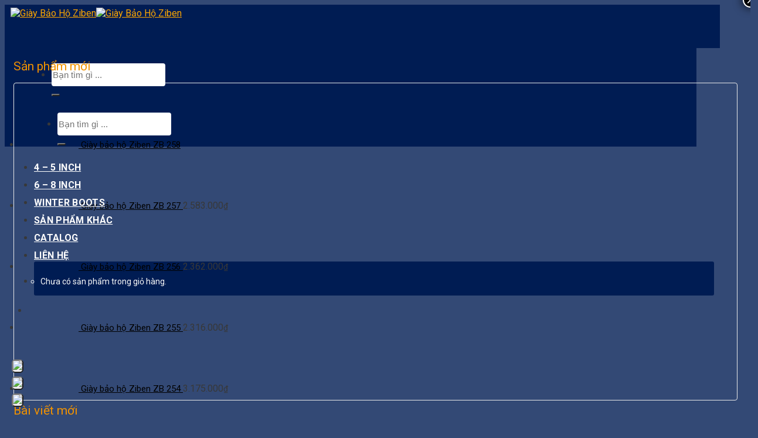

--- FILE ---
content_type: text/html; charset=UTF-8
request_url: http://giaybaohoziben.com/giay-bao-ho-tai-quan-nam-tu-liem/
body_size: 43704
content:
<!DOCTYPE html>
<!--[if IE 9 ]> <html lang="vi" class="ie9 loading-site no-js"> <![endif]-->
<!--[if IE 8 ]> <html lang="vi" class="ie8 loading-site no-js"> <![endif]-->
<!--[if (gte IE 9)|!(IE)]><!--><html lang="vi" class="loading-site no-js"> <!--<![endif]-->
<head>
	<meta charset="UTF-8" />
	<link rel="profile" href="http://gmpg.org/xfn/11" />
	<link rel="pingback" href="http://giaybaohoziben.com/xmlrpc.php" />

	<script>(function(html){html.className = html.className.replace(/\bno-js\b/,'js')})(document.documentElement);</script>
<meta name='robots' content='index, follow, max-image-preview:large, max-snippet:-1, max-video-preview:-1' />
	<style>img:is([sizes="auto" i], [sizes^="auto," i]) { contain-intrinsic-size: 3000px 1500px }</style>
	<meta name="viewport" content="width=device-width, initial-scale=1, maximum-scale=1" />
	<!-- This site is optimized with the Yoast SEO plugin v26.0 - https://yoast.com/wordpress/plugins/seo/ -->
	<title>Giày bảo hộ tại Quận Nam Từ Liêm được nhiều người sử dụng</title>
	<meta name="description" content="Để tìm hiểu thêm về giày bảo hộ tại Quận Nam Từ Liêm và đặt mua sản phẩm, bạn có thể liên hệ với hotline: 0987.141.123" />
	<link rel="canonical" href="http://giaybaohoziben.com/giay-bao-ho-tai-quan-nam-tu-liem/" />
	<meta property="og:locale" content="vi_VN" />
	<meta property="og:type" content="article" />
	<meta property="og:title" content="Giày bảo hộ tại Quận Nam Từ Liêm được nhiều người sử dụng" />
	<meta property="og:description" content="Để tìm hiểu thêm về giày bảo hộ tại Quận Nam Từ Liêm và đặt mua sản phẩm, bạn có thể liên hệ với hotline: 0987.141.123" />
	<meta property="og:url" content="http://giaybaohoziben.com/giay-bao-ho-tai-quan-nam-tu-liem/" />
	<meta property="og:site_name" content="Giày Bảo Hộ Ziben" />
	<meta property="article:published_time" content="2023-08-12T01:14:27+00:00" />
	<meta property="og:image" content="http://giaybaohoziben.com/wp-content/uploads/2022/01/giay-bao-ho-lao-dong-ziben-zb-162.jpg" />
	<meta property="og:image:width" content="871" />
	<meta property="og:image:height" content="701" />
	<meta property="og:image:type" content="image/jpeg" />
	<meta name="author" content="Admin" />
	<meta name="twitter:card" content="summary_large_image" />
	<meta name="twitter:label1" content="Được viết bởi" />
	<meta name="twitter:data1" content="Admin" />
	<meta name="twitter:label2" content="Ước tính thời gian đọc" />
	<meta name="twitter:data2" content="11 phút" />
	<script type="application/ld+json" class="yoast-schema-graph">{"@context":"https://schema.org","@graph":[{"@type":"WebPage","@id":"http://giaybaohoziben.com/giay-bao-ho-tai-quan-nam-tu-liem/","url":"http://giaybaohoziben.com/giay-bao-ho-tai-quan-nam-tu-liem/","name":"Giày bảo hộ tại Quận Nam Từ Liêm được nhiều người sử dụng","isPartOf":{"@id":"http://giaybaohoziben.com/#website"},"primaryImageOfPage":{"@id":"http://giaybaohoziben.com/giay-bao-ho-tai-quan-nam-tu-liem/#primaryimage"},"image":{"@id":"http://giaybaohoziben.com/giay-bao-ho-tai-quan-nam-tu-liem/#primaryimage"},"thumbnailUrl":"http://giaybaohoziben.com/wp-content/uploads/2022/01/giay-bao-ho-lao-dong-ziben-zb-162.jpg","datePublished":"2023-08-12T01:14:27+00:00","author":{"@id":"http://giaybaohoziben.com/#/schema/person/8eb851d76a417abbdc855175aa3ee564"},"description":"Để tìm hiểu thêm về giày bảo hộ tại Quận Nam Từ Liêm và đặt mua sản phẩm, bạn có thể liên hệ với hotline: 0987.141.123","breadcrumb":{"@id":"http://giaybaohoziben.com/giay-bao-ho-tai-quan-nam-tu-liem/#breadcrumb"},"inLanguage":"vi","potentialAction":[{"@type":"ReadAction","target":["http://giaybaohoziben.com/giay-bao-ho-tai-quan-nam-tu-liem/"]}]},{"@type":"ImageObject","inLanguage":"vi","@id":"http://giaybaohoziben.com/giay-bao-ho-tai-quan-nam-tu-liem/#primaryimage","url":"http://giaybaohoziben.com/wp-content/uploads/2022/01/giay-bao-ho-lao-dong-ziben-zb-162.jpg","contentUrl":"http://giaybaohoziben.com/wp-content/uploads/2022/01/giay-bao-ho-lao-dong-ziben-zb-162.jpg","width":871,"height":701},{"@type":"BreadcrumbList","@id":"http://giaybaohoziben.com/giay-bao-ho-tai-quan-nam-tu-liem/#breadcrumb","itemListElement":[{"@type":"ListItem","position":1,"name":"Trang chủ","item":"http://giaybaohoziben.com/"},{"@type":"ListItem","position":2,"name":"Blog","item":"http://giaybaohoziben.com/blog/"},{"@type":"ListItem","position":3,"name":"Giày bảo hộ tại Quận Nam Từ Liêm được nhiều người sử dụng"}]},{"@type":"WebSite","@id":"http://giaybaohoziben.com/#website","url":"http://giaybaohoziben.com/","name":"Giày Bảo Hộ Ziben","description":"Giày bảo hộ lao động cao cấp Hàn Quốc","potentialAction":[{"@type":"SearchAction","target":{"@type":"EntryPoint","urlTemplate":"http://giaybaohoziben.com/?s={search_term_string}"},"query-input":{"@type":"PropertyValueSpecification","valueRequired":true,"valueName":"search_term_string"}}],"inLanguage":"vi"},{"@type":"Person","@id":"http://giaybaohoziben.com/#/schema/person/8eb851d76a417abbdc855175aa3ee564","name":"Admin","image":{"@type":"ImageObject","inLanguage":"vi","@id":"http://giaybaohoziben.com/#/schema/person/image/","url":"https://secure.gravatar.com/avatar/45442d7eec5076813d697529a45dab69ff6c92ce417f6a6e5fd5c77999a7efc0?s=96&d=mm&r=g","contentUrl":"https://secure.gravatar.com/avatar/45442d7eec5076813d697529a45dab69ff6c92ce417f6a6e5fd5c77999a7efc0?s=96&d=mm&r=g","caption":"Admin"},"url":"http://giaybaohoziben.com/author/admin-2/"}]}</script>
	<!-- / Yoast SEO plugin. -->


<link rel='dns-prefetch' href='//cdn.jsdelivr.net' />
<link rel='dns-prefetch' href='//fonts.googleapis.com' />
<link rel="alternate" type="application/rss+xml" title="Dòng thông tin Giày Bảo Hộ Ziben &raquo;" href="http://giaybaohoziben.com/feed/" />
<link rel="alternate" type="application/rss+xml" title="Giày Bảo Hộ Ziben &raquo; Dòng bình luận" href="http://giaybaohoziben.com/comments/feed/" />
<link rel="alternate" type="application/rss+xml" title="Giày Bảo Hộ Ziben &raquo; Giày bảo hộ tại Quận Nam Từ Liêm được nhiều người sử dụng Dòng bình luận" href="http://giaybaohoziben.com/giay-bao-ho-tai-quan-nam-tu-liem/feed/" />
<link rel="prefetch" href="http://giaybaohoziben.com/wp-content/themes/flatsome/assets/js/chunk.countup.fe2c1016.js" />
<link rel="prefetch" href="http://giaybaohoziben.com/wp-content/themes/flatsome/assets/js/chunk.sticky-sidebar.a58a6557.js" />
<link rel="prefetch" href="http://giaybaohoziben.com/wp-content/themes/flatsome/assets/js/chunk.tooltips.29144c1c.js" />
<link rel="prefetch" href="http://giaybaohoziben.com/wp-content/themes/flatsome/assets/js/chunk.vendors-popups.947eca5c.js" />
<link rel="prefetch" href="http://giaybaohoziben.com/wp-content/themes/flatsome/assets/js/chunk.vendors-slider.f0d2cbc9.js" />
<script type="text/javascript">
/* <![CDATA[ */
window._wpemojiSettings = {"baseUrl":"https:\/\/s.w.org\/images\/core\/emoji\/16.0.1\/72x72\/","ext":".png","svgUrl":"https:\/\/s.w.org\/images\/core\/emoji\/16.0.1\/svg\/","svgExt":".svg","source":{"concatemoji":"http:\/\/giaybaohoziben.com\/wp-includes\/js\/wp-emoji-release.min.js?ver=6.8.3"}};
/*! This file is auto-generated */
!function(s,n){var o,i,e;function c(e){try{var t={supportTests:e,timestamp:(new Date).valueOf()};sessionStorage.setItem(o,JSON.stringify(t))}catch(e){}}function p(e,t,n){e.clearRect(0,0,e.canvas.width,e.canvas.height),e.fillText(t,0,0);var t=new Uint32Array(e.getImageData(0,0,e.canvas.width,e.canvas.height).data),a=(e.clearRect(0,0,e.canvas.width,e.canvas.height),e.fillText(n,0,0),new Uint32Array(e.getImageData(0,0,e.canvas.width,e.canvas.height).data));return t.every(function(e,t){return e===a[t]})}function u(e,t){e.clearRect(0,0,e.canvas.width,e.canvas.height),e.fillText(t,0,0);for(var n=e.getImageData(16,16,1,1),a=0;a<n.data.length;a++)if(0!==n.data[a])return!1;return!0}function f(e,t,n,a){switch(t){case"flag":return n(e,"\ud83c\udff3\ufe0f\u200d\u26a7\ufe0f","\ud83c\udff3\ufe0f\u200b\u26a7\ufe0f")?!1:!n(e,"\ud83c\udde8\ud83c\uddf6","\ud83c\udde8\u200b\ud83c\uddf6")&&!n(e,"\ud83c\udff4\udb40\udc67\udb40\udc62\udb40\udc65\udb40\udc6e\udb40\udc67\udb40\udc7f","\ud83c\udff4\u200b\udb40\udc67\u200b\udb40\udc62\u200b\udb40\udc65\u200b\udb40\udc6e\u200b\udb40\udc67\u200b\udb40\udc7f");case"emoji":return!a(e,"\ud83e\udedf")}return!1}function g(e,t,n,a){var r="undefined"!=typeof WorkerGlobalScope&&self instanceof WorkerGlobalScope?new OffscreenCanvas(300,150):s.createElement("canvas"),o=r.getContext("2d",{willReadFrequently:!0}),i=(o.textBaseline="top",o.font="600 32px Arial",{});return e.forEach(function(e){i[e]=t(o,e,n,a)}),i}function t(e){var t=s.createElement("script");t.src=e,t.defer=!0,s.head.appendChild(t)}"undefined"!=typeof Promise&&(o="wpEmojiSettingsSupports",i=["flag","emoji"],n.supports={everything:!0,everythingExceptFlag:!0},e=new Promise(function(e){s.addEventListener("DOMContentLoaded",e,{once:!0})}),new Promise(function(t){var n=function(){try{var e=JSON.parse(sessionStorage.getItem(o));if("object"==typeof e&&"number"==typeof e.timestamp&&(new Date).valueOf()<e.timestamp+604800&&"object"==typeof e.supportTests)return e.supportTests}catch(e){}return null}();if(!n){if("undefined"!=typeof Worker&&"undefined"!=typeof OffscreenCanvas&&"undefined"!=typeof URL&&URL.createObjectURL&&"undefined"!=typeof Blob)try{var e="postMessage("+g.toString()+"("+[JSON.stringify(i),f.toString(),p.toString(),u.toString()].join(",")+"));",a=new Blob([e],{type:"text/javascript"}),r=new Worker(URL.createObjectURL(a),{name:"wpTestEmojiSupports"});return void(r.onmessage=function(e){c(n=e.data),r.terminate(),t(n)})}catch(e){}c(n=g(i,f,p,u))}t(n)}).then(function(e){for(var t in e)n.supports[t]=e[t],n.supports.everything=n.supports.everything&&n.supports[t],"flag"!==t&&(n.supports.everythingExceptFlag=n.supports.everythingExceptFlag&&n.supports[t]);n.supports.everythingExceptFlag=n.supports.everythingExceptFlag&&!n.supports.flag,n.DOMReady=!1,n.readyCallback=function(){n.DOMReady=!0}}).then(function(){return e}).then(function(){var e;n.supports.everything||(n.readyCallback(),(e=n.source||{}).concatemoji?t(e.concatemoji):e.wpemoji&&e.twemoji&&(t(e.twemoji),t(e.wpemoji)))}))}((window,document),window._wpemojiSettings);
/* ]]> */
</script>
<link rel='stylesheet' id='dashicons-css' href='http://giaybaohoziben.com/wp-includes/css/dashicons.min.css?ver=6.8.3' type='text/css' media='all' />
<style id='dashicons-inline-css' type='text/css'>
[data-font="Dashicons"]:before {font-family: 'Dashicons' !important;content: attr(data-icon) !important;speak: none !important;font-weight: normal !important;font-variant: normal !important;text-transform: none !important;line-height: 1 !important;font-style: normal !important;-webkit-font-smoothing: antialiased !important;-moz-osx-font-smoothing: grayscale !important;}
</style>
<link rel='stylesheet' id='menu-icons-extra-css' href='http://giaybaohoziben.com/wp-content/plugins/menu-icons/css/extra.min.css?ver=0.13.19' type='text/css' media='all' />
<style id='wp-emoji-styles-inline-css' type='text/css'>

	img.wp-smiley, img.emoji {
		display: inline !important;
		border: none !important;
		box-shadow: none !important;
		height: 1em !important;
		width: 1em !important;
		margin: 0 0.07em !important;
		vertical-align: -0.1em !important;
		background: none !important;
		padding: 0 !important;
	}
</style>
<style id='wp-block-library-inline-css' type='text/css'>
:root{--wp-admin-theme-color:#007cba;--wp-admin-theme-color--rgb:0,124,186;--wp-admin-theme-color-darker-10:#006ba1;--wp-admin-theme-color-darker-10--rgb:0,107,161;--wp-admin-theme-color-darker-20:#005a87;--wp-admin-theme-color-darker-20--rgb:0,90,135;--wp-admin-border-width-focus:2px;--wp-block-synced-color:#7a00df;--wp-block-synced-color--rgb:122,0,223;--wp-bound-block-color:var(--wp-block-synced-color)}@media (min-resolution:192dpi){:root{--wp-admin-border-width-focus:1.5px}}.wp-element-button{cursor:pointer}:root{--wp--preset--font-size--normal:16px;--wp--preset--font-size--huge:42px}:root .has-very-light-gray-background-color{background-color:#eee}:root .has-very-dark-gray-background-color{background-color:#313131}:root .has-very-light-gray-color{color:#eee}:root .has-very-dark-gray-color{color:#313131}:root .has-vivid-green-cyan-to-vivid-cyan-blue-gradient-background{background:linear-gradient(135deg,#00d084,#0693e3)}:root .has-purple-crush-gradient-background{background:linear-gradient(135deg,#34e2e4,#4721fb 50%,#ab1dfe)}:root .has-hazy-dawn-gradient-background{background:linear-gradient(135deg,#faaca8,#dad0ec)}:root .has-subdued-olive-gradient-background{background:linear-gradient(135deg,#fafae1,#67a671)}:root .has-atomic-cream-gradient-background{background:linear-gradient(135deg,#fdd79a,#004a59)}:root .has-nightshade-gradient-background{background:linear-gradient(135deg,#330968,#31cdcf)}:root .has-midnight-gradient-background{background:linear-gradient(135deg,#020381,#2874fc)}.has-regular-font-size{font-size:1em}.has-larger-font-size{font-size:2.625em}.has-normal-font-size{font-size:var(--wp--preset--font-size--normal)}.has-huge-font-size{font-size:var(--wp--preset--font-size--huge)}.has-text-align-center{text-align:center}.has-text-align-left{text-align:left}.has-text-align-right{text-align:right}#end-resizable-editor-section{display:none}.aligncenter{clear:both}.items-justified-left{justify-content:flex-start}.items-justified-center{justify-content:center}.items-justified-right{justify-content:flex-end}.items-justified-space-between{justify-content:space-between}.screen-reader-text{border:0;clip-path:inset(50%);height:1px;margin:-1px;overflow:hidden;padding:0;position:absolute;width:1px;word-wrap:normal!important}.screen-reader-text:focus{background-color:#ddd;clip-path:none;color:#444;display:block;font-size:1em;height:auto;left:5px;line-height:normal;padding:15px 23px 14px;text-decoration:none;top:5px;width:auto;z-index:100000}html :where(.has-border-color){border-style:solid}html :where([style*=border-top-color]){border-top-style:solid}html :where([style*=border-right-color]){border-right-style:solid}html :where([style*=border-bottom-color]){border-bottom-style:solid}html :where([style*=border-left-color]){border-left-style:solid}html :where([style*=border-width]){border-style:solid}html :where([style*=border-top-width]){border-top-style:solid}html :where([style*=border-right-width]){border-right-style:solid}html :where([style*=border-bottom-width]){border-bottom-style:solid}html :where([style*=border-left-width]){border-left-style:solid}html :where(img[class*=wp-image-]){height:auto;max-width:100%}:where(figure){margin:0 0 1em}html :where(.is-position-sticky){--wp-admin--admin-bar--position-offset:var(--wp-admin--admin-bar--height,0px)}@media screen and (max-width:600px){html :where(.is-position-sticky){--wp-admin--admin-bar--position-offset:0px}}
</style>
<style id='classic-theme-styles-inline-css' type='text/css'>
/*! This file is auto-generated */
.wp-block-button__link{color:#fff;background-color:#32373c;border-radius:9999px;box-shadow:none;text-decoration:none;padding:calc(.667em + 2px) calc(1.333em + 2px);font-size:1.125em}.wp-block-file__button{background:#32373c;color:#fff;text-decoration:none}
</style>
<link rel='stylesheet' id='wp-components-css' href='http://giaybaohoziben.com/wp-includes/css/dist/components/style.min.css?ver=6.8.3' type='text/css' media='all' />
<link rel='stylesheet' id='wp-preferences-css' href='http://giaybaohoziben.com/wp-includes/css/dist/preferences/style.min.css?ver=6.8.3' type='text/css' media='all' />
<link rel='stylesheet' id='wp-block-editor-css' href='http://giaybaohoziben.com/wp-includes/css/dist/block-editor/style.min.css?ver=6.8.3' type='text/css' media='all' />
<link rel='stylesheet' id='popup-maker-block-library-style-css' href='http://giaybaohoziben.com/wp-content/plugins/popup-maker/dist/packages/block-library-style.css?ver=dbea705cfafe089d65f1' type='text/css' media='all' />
<link rel='stylesheet' id='contact-form-7-css' href='http://giaybaohoziben.com/wp-content/plugins/contact-form-7/includes/css/styles.css?ver=6.1.3' type='text/css' media='all' />
<link rel='stylesheet' id='devvn-quickbuy-style-css' href='http://giaybaohoziben.com/wp-content/plugins/devvn-quick-buy/css/devvn-quick-buy.css?ver=2.0.2' type='text/css' media='all' />
<style id='woocommerce-inline-inline-css' type='text/css'>
.woocommerce form .form-row .required { visibility: visible; }
</style>
<link rel='stylesheet' id='brands-styles-css' href='http://giaybaohoziben.com/wp-content/plugins/woocommerce/assets/css/brands.css?ver=10.2.1' type='text/css' media='all' />
<link rel='stylesheet' id='popup-maker-site-css' href='http://giaybaohoziben.com/wp-content/plugins/popup-maker/dist/assets/site.css?ver=1.21.5' type='text/css' media='all' />
<style id='popup-maker-site-inline-css' type='text/css'>
/* Popup Google Fonts */
@import url('//fonts.googleapis.com/css?family=Montserrat:100');

/* Popup Theme 5166: Default Theme */
.pum-theme-5166, .pum-theme-default-theme { background-color: rgba( 255, 255, 255, 1.00 ) } 
.pum-theme-5166 .pum-container, .pum-theme-default-theme .pum-container { padding: 18px; border-radius: 0px; border: 1px none #000000; box-shadow: 1px 1px 3px 0px rgba( 2, 2, 2, 0.23 ); background-color: rgba( 249, 249, 249, 1.00 ) } 
.pum-theme-5166 .pum-title, .pum-theme-default-theme .pum-title { color: #000000; text-align: left; text-shadow: 0px 0px 0px rgba( 2, 2, 2, 0.23 ); font-family: inherit; font-weight: 400; font-size: 32px; font-style: normal; line-height: 36px } 
.pum-theme-5166 .pum-content, .pum-theme-default-theme .pum-content { color: #8c8c8c; font-family: inherit; font-weight: 400; font-style: inherit } 
.pum-theme-5166 .pum-content + .pum-close, .pum-theme-default-theme .pum-content + .pum-close { position: absolute; height: auto; width: auto; left: auto; right: 0px; bottom: auto; top: 0px; padding: 8px; color: #ffffff; font-family: inherit; font-weight: 400; font-size: 12px; font-style: inherit; line-height: 36px; border: 1px none #ffffff; border-radius: 0px; box-shadow: 1px 1px 3px 0px rgba( 2, 2, 2, 0.23 ); text-shadow: 0px 0px 0px rgba( 0, 0, 0, 0.23 ); background-color: rgba( 0, 183, 205, 1.00 ) } 

/* Popup Theme 5167: Light Box */
.pum-theme-5167, .pum-theme-lightbox { background-color: rgba( 0, 0, 0, 0.60 ) } 
.pum-theme-5167 .pum-container, .pum-theme-lightbox .pum-container { padding: 18px; border-radius: 3px; border: 8px solid #000000; box-shadow: 0px 0px 30px 0px rgba( 2, 2, 2, 1.00 ); background-color: rgba( 255, 255, 255, 1.00 ) } 
.pum-theme-5167 .pum-title, .pum-theme-lightbox .pum-title { color: #000000; text-align: left; text-shadow: 0px 0px 0px rgba( 2, 2, 2, 0.23 ); font-family: inherit; font-weight: 100; font-size: 32px; line-height: 36px } 
.pum-theme-5167 .pum-content, .pum-theme-lightbox .pum-content { color: #000000; font-family: inherit; font-weight: 100 } 
.pum-theme-5167 .pum-content + .pum-close, .pum-theme-lightbox .pum-content + .pum-close { position: absolute; height: 26px; width: 26px; left: auto; right: -13px; bottom: auto; top: -13px; padding: 0px; color: #ffffff; font-family: Arial; font-weight: 100; font-size: 24px; line-height: 24px; border: 2px solid #ffffff; border-radius: 26px; box-shadow: 0px 0px 15px 1px rgba( 2, 2, 2, 0.75 ); text-shadow: 0px 0px 0px rgba( 0, 0, 0, 0.23 ); background-color: rgba( 0, 0, 0, 1.00 ) } 

/* Popup Theme 5168: Enterprise Blue */
.pum-theme-5168, .pum-theme-enterprise-blue { background-color: rgba( 0, 0, 0, 0.70 ) } 
.pum-theme-5168 .pum-container, .pum-theme-enterprise-blue .pum-container { padding: 28px; border-radius: 5px; border: 1px none #000000; box-shadow: 0px 10px 25px 4px rgba( 2, 2, 2, 0.50 ); background-color: rgba( 255, 255, 255, 1.00 ) } 
.pum-theme-5168 .pum-title, .pum-theme-enterprise-blue .pum-title { color: #315b7c; text-align: left; text-shadow: 0px 0px 0px rgba( 2, 2, 2, 0.23 ); font-family: inherit; font-weight: 100; font-size: 34px; line-height: 36px } 
.pum-theme-5168 .pum-content, .pum-theme-enterprise-blue .pum-content { color: #2d2d2d; font-family: inherit; font-weight: 100 } 
.pum-theme-5168 .pum-content + .pum-close, .pum-theme-enterprise-blue .pum-content + .pum-close { position: absolute; height: 28px; width: 28px; left: auto; right: 8px; bottom: auto; top: 8px; padding: 4px; color: #ffffff; font-family: Times New Roman; font-weight: 100; font-size: 20px; line-height: 20px; border: 1px none #ffffff; border-radius: 42px; box-shadow: 0px 0px 0px 0px rgba( 2, 2, 2, 0.23 ); text-shadow: 0px 0px 0px rgba( 0, 0, 0, 0.23 ); background-color: rgba( 49, 91, 124, 1.00 ) } 

/* Popup Theme 5169: Hello Box */
.pum-theme-5169, .pum-theme-hello-box { background-color: rgba( 0, 0, 0, 0.75 ) } 
.pum-theme-5169 .pum-container, .pum-theme-hello-box .pum-container { padding: 30px; border-radius: 80px; border: 14px solid #81d742; box-shadow: 0px 0px 0px 0px rgba( 2, 2, 2, 0.00 ); background-color: rgba( 255, 255, 255, 1.00 ) } 
.pum-theme-5169 .pum-title, .pum-theme-hello-box .pum-title { color: #2d2d2d; text-align: left; text-shadow: 0px 0px 0px rgba( 2, 2, 2, 0.23 ); font-family: Montserrat; font-weight: 100; font-size: 32px; line-height: 36px } 
.pum-theme-5169 .pum-content, .pum-theme-hello-box .pum-content { color: #2d2d2d; font-family: inherit; font-weight: 100 } 
.pum-theme-5169 .pum-content + .pum-close, .pum-theme-hello-box .pum-content + .pum-close { position: absolute; height: auto; width: auto; left: auto; right: -30px; bottom: auto; top: -30px; padding: 0px; color: #2d2d2d; font-family: Times New Roman; font-weight: 100; font-size: 32px; line-height: 28px; border: 1px none #ffffff; border-radius: 28px; box-shadow: 0px 0px 0px 0px rgba( 2, 2, 2, 0.23 ); text-shadow: 0px 0px 0px rgba( 0, 0, 0, 0.23 ); background-color: rgba( 255, 255, 255, 1.00 ) } 

/* Popup Theme 5170: Cutting Edge */
.pum-theme-5170, .pum-theme-cutting-edge { background-color: rgba( 0, 0, 0, 0.50 ) } 
.pum-theme-5170 .pum-container, .pum-theme-cutting-edge .pum-container { padding: 18px; border-radius: 0px; border: 1px none #000000; box-shadow: 0px 10px 25px 0px rgba( 2, 2, 2, 0.50 ); background-color: rgba( 30, 115, 190, 1.00 ) } 
.pum-theme-5170 .pum-title, .pum-theme-cutting-edge .pum-title { color: #ffffff; text-align: left; text-shadow: 0px 0px 0px rgba( 2, 2, 2, 0.23 ); font-family: Sans-Serif; font-weight: 100; font-size: 26px; line-height: 28px } 
.pum-theme-5170 .pum-content, .pum-theme-cutting-edge .pum-content { color: #ffffff; font-family: inherit; font-weight: 100 } 
.pum-theme-5170 .pum-content + .pum-close, .pum-theme-cutting-edge .pum-content + .pum-close { position: absolute; height: 24px; width: 24px; left: auto; right: 0px; bottom: auto; top: 0px; padding: 0px; color: #1e73be; font-family: Times New Roman; font-weight: 100; font-size: 32px; line-height: 24px; border: 1px none #ffffff; border-radius: 0px; box-shadow: -1px 1px 1px 0px rgba( 2, 2, 2, 0.10 ); text-shadow: -1px 1px 1px rgba( 0, 0, 0, 0.10 ); background-color: rgba( 238, 238, 34, 1.00 ) } 

/* Popup Theme 5171: Framed Border */
.pum-theme-5171, .pum-theme-framed-border { background-color: rgba( 255, 255, 255, 0.50 ) } 
.pum-theme-5171 .pum-container, .pum-theme-framed-border .pum-container { padding: 18px; border-radius: 0px; border: 20px outset #dd3333; box-shadow: 1px 1px 3px 0px rgba( 2, 2, 2, 0.97 ) inset; background-color: rgba( 255, 251, 239, 1.00 ) } 
.pum-theme-5171 .pum-title, .pum-theme-framed-border .pum-title { color: #000000; text-align: left; text-shadow: 0px 0px 0px rgba( 2, 2, 2, 0.23 ); font-family: inherit; font-weight: 100; font-size: 32px; line-height: 36px } 
.pum-theme-5171 .pum-content, .pum-theme-framed-border .pum-content { color: #2d2d2d; font-family: inherit; font-weight: 100 } 
.pum-theme-5171 .pum-content + .pum-close, .pum-theme-framed-border .pum-content + .pum-close { position: absolute; height: 20px; width: 20px; left: auto; right: -20px; bottom: auto; top: -20px; padding: 0px; color: #ffffff; font-family: Tahoma; font-weight: 700; font-size: 16px; line-height: 18px; border: 1px none #ffffff; border-radius: 0px; box-shadow: 0px 0px 0px 0px rgba( 2, 2, 2, 0.23 ); text-shadow: 0px 0px 0px rgba( 0, 0, 0, 0.23 ); background-color: rgba( 0, 0, 0, 0.55 ) } 

/* Popup Theme 5172: Floating Bar - Soft Blue */
.pum-theme-5172, .pum-theme-floating-bar { background-color: rgba( 255, 255, 255, 0.00 ) } 
.pum-theme-5172 .pum-container, .pum-theme-floating-bar .pum-container { padding: 8px; border-radius: 0px; border: 1px none #000000; box-shadow: 1px 1px 3px 0px rgba( 2, 2, 2, 0.23 ); background-color: rgba( 238, 246, 252, 1.00 ) } 
.pum-theme-5172 .pum-title, .pum-theme-floating-bar .pum-title { color: #505050; text-align: left; text-shadow: 0px 0px 0px rgba( 2, 2, 2, 0.23 ); font-family: inherit; font-weight: 400; font-size: 32px; line-height: 36px } 
.pum-theme-5172 .pum-content, .pum-theme-floating-bar .pum-content { color: #505050; font-family: inherit; font-weight: 400 } 
.pum-theme-5172 .pum-content + .pum-close, .pum-theme-floating-bar .pum-content + .pum-close { position: absolute; height: 18px; width: 18px; left: auto; right: 5px; bottom: auto; top: 50%; padding: 0px; color: #505050; font-family: Sans-Serif; font-weight: 700; font-size: 15px; line-height: 18px; border: 1px solid #505050; border-radius: 15px; box-shadow: 0px 0px 0px 0px rgba( 2, 2, 2, 0.00 ); text-shadow: 0px 0px 0px rgba( 0, 0, 0, 0.00 ); background-color: rgba( 255, 255, 255, 0.00 ); transform: translate(0, -50%) } 

/* Popup Theme 5173: Content Only - For use with page builders or block editor */
.pum-theme-5173, .pum-theme-content-only { background-color: rgba( 0, 0, 0, 0.70 ) } 
.pum-theme-5173 .pum-container, .pum-theme-content-only .pum-container { padding: 0px; border-radius: 0px; border: 1px none #000000; box-shadow: 0px 0px 0px 0px rgba( 2, 2, 2, 0.00 ) } 
.pum-theme-5173 .pum-title, .pum-theme-content-only .pum-title { color: #000000; text-align: left; text-shadow: 0px 0px 0px rgba( 2, 2, 2, 0.23 ); font-family: inherit; font-weight: 400; font-size: 32px; line-height: 36px } 
.pum-theme-5173 .pum-content, .pum-theme-content-only .pum-content { color: #8c8c8c; font-family: inherit; font-weight: 400 } 
.pum-theme-5173 .pum-content + .pum-close, .pum-theme-content-only .pum-content + .pum-close { position: absolute; height: 18px; width: 18px; left: auto; right: 7px; bottom: auto; top: 7px; padding: 0px; color: #000000; font-family: inherit; font-weight: 700; font-size: 20px; line-height: 20px; border: 1px none #ffffff; border-radius: 15px; box-shadow: 0px 0px 0px 0px rgba( 2, 2, 2, 0.00 ); text-shadow: 0px 0px 0px rgba( 0, 0, 0, 0.00 ); background-color: rgba( 255, 255, 255, 0.00 ) } 

#pum-5175 {z-index: 1999999999}
#pum-5174 {z-index: 1999999999}

</style>
<link rel='stylesheet' id='flatsome-main-css' href='http://giaybaohoziben.com/wp-content/themes/flatsome/assets/css/flatsome.css?ver=3.15.2' type='text/css' media='all' />
<style id='flatsome-main-inline-css' type='text/css'>
@font-face {
				font-family: "fl-icons";
				font-display: block;
				src: url(http://giaybaohoziben.com/wp-content/themes/flatsome/assets/css/icons/fl-icons.eot?v=3.15.2);
				src:
					url(http://giaybaohoziben.com/wp-content/themes/flatsome/assets/css/icons/fl-icons.eot#iefix?v=3.15.2) format("embedded-opentype"),
					url(http://giaybaohoziben.com/wp-content/themes/flatsome/assets/css/icons/fl-icons.woff2?v=3.15.2) format("woff2"),
					url(http://giaybaohoziben.com/wp-content/themes/flatsome/assets/css/icons/fl-icons.ttf?v=3.15.2) format("truetype"),
					url(http://giaybaohoziben.com/wp-content/themes/flatsome/assets/css/icons/fl-icons.woff?v=3.15.2) format("woff"),
					url(http://giaybaohoziben.com/wp-content/themes/flatsome/assets/css/icons/fl-icons.svg?v=3.15.2#fl-icons) format("svg");
			}
</style>
<link rel='stylesheet' id='flatsome-shop-css' href='http://giaybaohoziben.com/wp-content/themes/flatsome/assets/css/flatsome-shop.css?ver=3.15.2' type='text/css' media='all' />
<link rel='stylesheet' id='flatsome-style-css' href='http://giaybaohoziben.com/wp-content/themes/o-du/style.css?ver=3.0' type='text/css' media='all' />
<link rel='stylesheet' id='flatsome-googlefonts-css' href='//fonts.googleapis.com/css?family=Roboto%3Aregular%2C700%2Cregular%2Cregular%7C-apple-system%2C+BlinkMacSystemFont%2C+&quot;Segoe_UI&quot;,_Roboto,_Oxygen-Sans,_Ubuntu,_Cantarell,_&quot;Helvetica_Neue&quot;,_sans-serif:regular,regular&#038;display=swap&#038;ver=3.9' type='text/css' media='all' />
<script type="text/template" id="tmpl-variation-template">
	<div class="woocommerce-variation-description">{{{ data.variation.variation_description }}}</div>
	<div class="woocommerce-variation-price">{{{ data.variation.price_html }}}</div>
	<div class="woocommerce-variation-availability">{{{ data.variation.availability_html }}}</div>
</script>
<script type="text/template" id="tmpl-unavailable-variation-template">
	<p role="alert">Rất tiếc, sản phẩm này hiện không tồn tại. Hãy chọn một phương thức kết hợp khác.</p>
</script>
<script type="text/javascript" src="http://giaybaohoziben.com/wp-includes/js/jquery/jquery.min.js?ver=3.7.1" id="jquery-core-js"></script>
<script type="text/javascript" src="http://giaybaohoziben.com/wp-includes/js/jquery/jquery-migrate.min.js?ver=3.4.1" id="jquery-migrate-js"></script>
<script type="text/javascript" src="http://giaybaohoziben.com/wp-includes/js/underscore.min.js?ver=1.13.7" id="underscore-js"></script>
<script type="text/javascript" id="wp-util-js-extra">
/* <![CDATA[ */
var _wpUtilSettings = {"ajax":{"url":"\/wp-admin\/admin-ajax.php"}};
/* ]]> */
</script>
<script type="text/javascript" src="http://giaybaohoziben.com/wp-includes/js/wp-util.min.js?ver=6.8.3" id="wp-util-js"></script>
<script type="text/javascript" src="http://giaybaohoziben.com/wp-content/plugins/woocommerce/assets/js/jquery-blockui/jquery.blockUI.min.js?ver=2.7.0-wc.10.2.1" id="jquery-blockui-js" data-wp-strategy="defer"></script>
<script type="text/javascript" src="http://giaybaohoziben.com/wp-content/plugins/woocommerce/assets/js/js-cookie/js.cookie.min.js?ver=2.1.4-wc.10.2.1" id="js-cookie-js" defer="defer" data-wp-strategy="defer"></script>
<script type="text/javascript" id="woocommerce-js-extra">
/* <![CDATA[ */
var woocommerce_params = {"ajax_url":"\/wp-admin\/admin-ajax.php","wc_ajax_url":"\/?wc-ajax=%%endpoint%%","i18n_password_show":"Hi\u1ec3n th\u1ecb m\u1eadt kh\u1ea9u","i18n_password_hide":"\u1ea8n m\u1eadt kh\u1ea9u"};
/* ]]> */
</script>
<script type="text/javascript" src="http://giaybaohoziben.com/wp-content/plugins/woocommerce/assets/js/frontend/woocommerce.min.js?ver=10.2.1" id="woocommerce-js" defer="defer" data-wp-strategy="defer"></script>
<link rel="https://api.w.org/" href="http://giaybaohoziben.com/wp-json/" /><link rel="alternate" title="JSON" type="application/json" href="http://giaybaohoziben.com/wp-json/wp/v2/posts/4221" /><link rel="EditURI" type="application/rsd+xml" title="RSD" href="http://giaybaohoziben.com/xmlrpc.php?rsd" />
<meta name="generator" content="WordPress 6.8.3" />
<meta name="generator" content="WooCommerce 10.2.1" />
<link rel='shortlink' href='http://giaybaohoziben.com/?p=4221' />
<link rel="alternate" title="oNhúng (JSON)" type="application/json+oembed" href="http://giaybaohoziben.com/wp-json/oembed/1.0/embed?url=http%3A%2F%2Fgiaybaohoziben.com%2Fgiay-bao-ho-tai-quan-nam-tu-liem%2F" />
<link rel="alternate" title="oNhúng (XML)" type="text/xml+oembed" href="http://giaybaohoziben.com/wp-json/oembed/1.0/embed?url=http%3A%2F%2Fgiaybaohoziben.com%2Fgiay-bao-ho-tai-quan-nam-tu-liem%2F&#038;format=xml" />
<style>.bg{opacity: 0; transition: opacity 1s; -webkit-transition: opacity 1s;} .bg-loaded{opacity: 1;}</style><!--[if IE]><link rel="stylesheet" type="text/css" href="http://giaybaohoziben.com/wp-content/themes/flatsome/assets/css/ie-fallback.css"><script src="//cdnjs.cloudflare.com/ajax/libs/html5shiv/3.6.1/html5shiv.js"></script><script>var head = document.getElementsByTagName('head')[0],style = document.createElement('style');style.type = 'text/css';style.styleSheet.cssText = ':before,:after{content:none !important';head.appendChild(style);setTimeout(function(){head.removeChild(style);}, 0);</script><script src="http://giaybaohoziben.com/wp-content/themes/flatsome/assets/libs/ie-flexibility.js"></script><![endif]--><!-- Global site tag (gtag.js) - Google Ads: 356288521 -->
<script async src="https://www.googletagmanager.com/gtag/js?id=AW-356288521"></script>
<script>
  window.dataLayer = window.dataLayer || [];
  function gtag(){dataLayer.push(arguments);}
  gtag('js', new Date());

  gtag('config', 'AW-356288521');
</script>

<!-- Event snippet for Lượt mua hàng conversion page --> <script> gtag('event', 'conversion', { 'send_to': 'AW-356288521/eNg4CMax7MUDEImQ8qkB', 'transaction_id': '' }); </script>
<!-- Event snippet for Lượt xem trang conversion page -->
<script>
  gtag('event', 'conversion', {'send_to': 'AW-356288521/L1zLCO6sgc0DEImQ8qkB'});
</script>	<noscript><style>.woocommerce-product-gallery{ opacity: 1 !important; }</style></noscript>
	<script id='nitro-telemetry-meta' nitro-exclude>window.NPTelemetryMetadata={missReason: (!window.NITROPACK_STATE ? 'cache not found' : 'hit'),pageType: 'post',isEligibleForOptimization: true,}</script><script id='nitro-generic' nitro-exclude>(()=>{window.NitroPack=window.NitroPack||{coreVersion:"na",isCounted:!1};let e=document.createElement("script");if(e.src="https://nitroscripts.com/eYnnqZojYPghRggSMLoYIdZCiGqFMmDx",e.async=!0,e.id="nitro-script",document.head.appendChild(e),!window.NitroPack.isCounted){window.NitroPack.isCounted=!0;let t=()=>{navigator.sendBeacon("https://to.getnitropack.com/p",JSON.stringify({siteId:"eYnnqZojYPghRggSMLoYIdZCiGqFMmDx",url:window.location.href,isOptimized:!!window.IS_NITROPACK,coreVersion:"na",missReason:window.NPTelemetryMetadata?.missReason||"",pageType:window.NPTelemetryMetadata?.pageType||"",isEligibleForOptimization:!!window.NPTelemetryMetadata?.isEligibleForOptimization}))};(()=>{let e=()=>new Promise(e=>{"complete"===document.readyState?e():window.addEventListener("load",e)}),i=()=>new Promise(e=>{document.prerendering?document.addEventListener("prerenderingchange",e,{once:!0}):e()}),a=async()=>{await i(),await e(),t()};a()})(),window.addEventListener("pageshow",e=>{if(e.persisted){let i=document.prerendering||self.performance?.getEntriesByType?.("navigation")[0]?.activationStart>0;"visible"!==document.visibilityState||i||t()}})}})();</script><link rel="icon" href="http://giaybaohoziben.com/wp-content/uploads/2022/01/cropped-logo-ziben-1-32x32.png" sizes="32x32" />
<link rel="icon" href="http://giaybaohoziben.com/wp-content/uploads/2022/01/cropped-logo-ziben-1-192x192.png" sizes="192x192" />
<link rel="apple-touch-icon" href="http://giaybaohoziben.com/wp-content/uploads/2022/01/cropped-logo-ziben-1-180x180.png" />
<meta name="msapplication-TileImage" content="http://giaybaohoziben.com/wp-content/uploads/2022/01/cropped-logo-ziben-1-270x270.png" />
<style id="custom-css" type="text/css">:root {--primary-color: #fea600;}.full-width .ubermenu-nav, .container, .row{max-width: 1220px}.row.row-collapse{max-width: 1190px}.row.row-small{max-width: 1212.5px}.row.row-large{max-width: 1250px}.header-main{height: 63px}#logo img{max-height: 63px}#logo{width:329px;}#logo img{padding:5px 0;}.header-top{min-height: 30px}.transparent .header-main{height: 30px}.transparent #logo img{max-height: 30px}.has-transparent + .page-title:first-of-type,.has-transparent + #main > .page-title,.has-transparent + #main > div > .page-title,.has-transparent + #main .page-header-wrapper:first-of-type .page-title{padding-top: 30px;}.header.show-on-scroll,.stuck .header-main{height:60px!important}.stuck #logo img{max-height: 60px!important}.search-form{ width: 97%;}.header-bg-color {background-color: #FED700}.header-bottom {background-color: #F1F1F1}.header-main .nav > li > a{line-height: 30px }.stuck .header-main .nav > li > a{line-height: 42px }.header-bottom-nav > li > a{line-height: 16px }@media (max-width: 549px) {.header-main{height: 70px}#logo img{max-height: 70px}}.nav-dropdown-has-arrow.nav-dropdown-has-border li.has-dropdown:before{border-bottom-color: #000000;}.nav .nav-dropdown{border-color: #000000 }.nav-dropdown{border-radius:3px}.nav-dropdown{font-size:97%}.nav-dropdown-has-arrow li.has-dropdown:after{border-bottom-color: #000000;}.nav .nav-dropdown{background-color: #000000}/* Color */.accordion-title.active, .has-icon-bg .icon .icon-inner,.logo a, .primary.is-underline, .primary.is-link, .badge-outline .badge-inner, .nav-outline > li.active> a,.nav-outline >li.active > a, .cart-icon strong,[data-color='primary'], .is-outline.primary{color: #fea600;}/* Color !important */[data-text-color="primary"]{color: #fea600!important;}/* Background Color */[data-text-bg="primary"]{background-color: #fea600;}/* Background */.scroll-to-bullets a,.featured-title, .label-new.menu-item > a:after, .nav-pagination > li > .current,.nav-pagination > li > span:hover,.nav-pagination > li > a:hover,.has-hover:hover .badge-outline .badge-inner,button[type="submit"], .button.wc-forward:not(.checkout):not(.checkout-button), .button.submit-button, .button.primary:not(.is-outline),.featured-table .title,.is-outline:hover, .has-icon:hover .icon-label,.nav-dropdown-bold .nav-column li > a:hover, .nav-dropdown.nav-dropdown-bold > li > a:hover, .nav-dropdown-bold.dark .nav-column li > a:hover, .nav-dropdown.nav-dropdown-bold.dark > li > a:hover, .header-vertical-menu__opener ,.is-outline:hover, .tagcloud a:hover,.grid-tools a, input[type='submit']:not(.is-form), .box-badge:hover .box-text, input.button.alt,.nav-box > li > a:hover,.nav-box > li.active > a,.nav-pills > li.active > a ,.current-dropdown .cart-icon strong, .cart-icon:hover strong, .nav-line-bottom > li > a:before, .nav-line-grow > li > a:before, .nav-line > li > a:before,.banner, .header-top, .slider-nav-circle .flickity-prev-next-button:hover svg, .slider-nav-circle .flickity-prev-next-button:hover .arrow, .primary.is-outline:hover, .button.primary:not(.is-outline), input[type='submit'].primary, input[type='submit'].primary, input[type='reset'].button, input[type='button'].primary, .badge-inner{background-color: #fea600;}/* Border */.nav-vertical.nav-tabs > li.active > a,.scroll-to-bullets a.active,.nav-pagination > li > .current,.nav-pagination > li > span:hover,.nav-pagination > li > a:hover,.has-hover:hover .badge-outline .badge-inner,.accordion-title.active,.featured-table,.is-outline:hover, .tagcloud a:hover,blockquote, .has-border, .cart-icon strong:after,.cart-icon strong,.blockUI:before, .processing:before,.loading-spin, .slider-nav-circle .flickity-prev-next-button:hover svg, .slider-nav-circle .flickity-prev-next-button:hover .arrow, .primary.is-outline:hover{border-color: #fea600}.nav-tabs > li.active > a{border-top-color: #fea600}.widget_shopping_cart_content .blockUI.blockOverlay:before { border-left-color: #fea600 }.woocommerce-checkout-review-order .blockUI.blockOverlay:before { border-left-color: #fea600 }/* Fill */.slider .flickity-prev-next-button:hover svg,.slider .flickity-prev-next-button:hover .arrow{fill: #fea600;}/* Background Color */[data-icon-label]:after, .secondary.is-underline:hover,.secondary.is-outline:hover,.icon-label,.button.secondary:not(.is-outline),.button.alt:not(.is-outline), .badge-inner.on-sale, .button.checkout, .single_add_to_cart_button, .current .breadcrumb-step{ background-color:#041133; }[data-text-bg="secondary"]{background-color: #041133;}/* Color */.secondary.is-underline,.secondary.is-link, .secondary.is-outline,.stars a.active, .star-rating:before, .woocommerce-page .star-rating:before,.star-rating span:before, .color-secondary{color: #041133}/* Color !important */[data-text-color="secondary"]{color: #041133!important;}/* Border */.secondary.is-outline:hover{border-color:#041133}.success.is-underline:hover,.success.is-outline:hover,.success{background-color: #1F7CC4}.success-color, .success.is-link, .success.is-outline{color: #1F7CC4;}.success-border{border-color: #1F7CC4!important;}/* Color !important */[data-text-color="success"]{color: #1F7CC4!important;}/* Background Color */[data-text-bg="success"]{background-color: #1F7CC4;}.alert.is-underline:hover,.alert.is-outline:hover,.alert{background-color: #DD3333}.alert.is-link, .alert.is-outline, .color-alert{color: #DD3333;}/* Color !important */[data-text-color="alert"]{color: #DD3333!important;}/* Background Color */[data-text-bg="alert"]{background-color: #DD3333;}body{font-size: 100%;}@media screen and (max-width: 549px){body{font-size: 100%;}}body{font-family:"Roboto", sans-serif}body{font-weight: 0}body{color: #383838}.nav > li > a {font-family:"Roboto", sans-serif;}.mobile-sidebar-levels-2 .nav > li > ul > li > a {font-family:"Roboto", sans-serif;}.nav > li > a {font-weight: 0;}.mobile-sidebar-levels-2 .nav > li > ul > li > a {font-weight: 0;}h1,h2,h3,h4,h5,h6,.heading-font, .off-canvas-center .nav-sidebar.nav-vertical > li > a{font-family: "Roboto", sans-serif;}h1,h2,h3,h4,h5,h6,.heading-font,.banner h1,.banner h2{font-weight: 700;}h1,h2,h3,h4,h5,h6,.heading-font{color: #2B2B2B;}button,.button{text-transform: none;}.nav > li > a, .links > li > a{text-transform: none;}.section-title span{text-transform: none;}h3.widget-title,span.widget-title{text-transform: none;}.alt-font{font-family: "-apple-system, BlinkMacSystemFont, &quot;Segoe UI&quot;, Roboto, Oxygen-Sans, Ubuntu, Cantarell, &quot;Helvetica Neue&quot;, sans-serif", sans-serif;}.alt-font{font-weight: 0!important;}.header:not(.transparent) .header-nav-main.nav > li > a {color: #0A0A0A;}.header:not(.transparent) .header-nav-main.nav > li > a:hover,.header:not(.transparent) .header-nav-main.nav > li.active > a,.header:not(.transparent) .header-nav-main.nav > li.current > a,.header:not(.transparent) .header-nav-main.nav > li > a.active,.header:not(.transparent) .header-nav-main.nav > li > a.current{color: #eded0c;}.header-nav-main.nav-line-bottom > li > a:before,.header-nav-main.nav-line-grow > li > a:before,.header-nav-main.nav-line > li > a:before,.header-nav-main.nav-box > li > a:hover,.header-nav-main.nav-box > li.active > a,.header-nav-main.nav-pills > li > a:hover,.header-nav-main.nav-pills > li.active > a{color:#FFF!important;background-color: #eded0c;}a{color: #1E73BE;}a:hover{color: #1E73BE;}.tagcloud a:hover{border-color: #1E73BE;background-color: #1E73BE;}.widget a{color: #000000;}.widget a:hover{color: #fea600;}.widget .tagcloud a:hover{border-color: #fea600; background-color: #fea600;}.has-equal-box-heights .box-image {padding-top: 119%;}@media screen and (min-width: 550px){.products .box-vertical .box-image{min-width: 247px!important;width: 247px!important;}}.header-main .social-icons,.header-main .cart-icon strong,.header-main .menu-title,.header-main .header-button > .button.is-outline,.header-main .nav > li > a > i:not(.icon-angle-down){color: #8C8C8C!important;}.header-main .header-button > .button.is-outline,.header-main .cart-icon strong:after,.header-main .cart-icon strong{border-color: #8C8C8C!important;}.header-main .header-button > .button:not(.is-outline){background-color: #8C8C8C!important;}.header-main .current-dropdown .cart-icon strong,.header-main .header-button > .button:hover,.header-main .header-button > .button:hover i,.header-main .header-button > .button:hover span{color:#FFF!important;}.header-main .menu-title:hover,.header-main .social-icons a:hover,.header-main .header-button > .button.is-outline:hover,.header-main .nav > li > a:hover > i:not(.icon-angle-down){color: #9B9B9B!important;}.header-main .current-dropdown .cart-icon strong,.header-main .header-button > .button:hover{background-color: #9B9B9B!important;}.header-main .current-dropdown .cart-icon strong:after,.header-main .current-dropdown .cart-icon strong,.header-main .header-button > .button:hover{border-color: #9B9B9B!important;}.absolute-footer, html{background-color: #0A0A0A}/* Custom CSS */@media (max-width: 949px){.menu-item a.menu-image-title-below.menu-image-not-hovered img, .menu-item a.menu-image-hovered.menu-image-title-below .menu-image-hover-wrapper {display: block;padding-bottom: 12px;margin: 0 auto;margin: auto;max-height: 30px;display: none;display: none !important;} .flex-left {margin-right: auto;background: #ffffff00 !important;height: 74px;padding-top: 10px;padding-left: 10px;margin-right: 40px;}#logo { background: transparent !important;padding-top: 5px !important;padding-left: 0px!important;}.header-main {height: 63px;background: black;}}.vi-header {border-bottom: solid 1px #ffffff !important;}.pull-right {float: right;font-size: 18px;padding-right: 15px;font-weight: normal !important;}.vi-header {border-bottom: solid 0px #0056a8;background: white;}.vi-left-title {width: auto;background: #000000 !important;color: #fff;padding: 5px 10px;font-size: 18px;position: relative;margin: 0;}.vi-left-title:after {border: 19px solid transparent;border-left-color: #000000;position: absolute;top: 0;left: 100%;content: "";}.pull-left {float: left;}.vi-right-link a.vi-more, .vi-right-link a:hover {color: #0056a8;}.vi-right-link a:first-child {margin-left: 0;}.pull-right {float: right;}.star-rating:before{ color:#FFDB00 !important;}.menu-item img._before{display: block;text-align: center;margin: 0 auto;margin-right: auto;min-height: 15px;margin-bottom: 5px;} .header-main .has-dropdown .icon-angle-down{display:none}.header-main .nav > li > a{line-height: 17px !important;text-align: center !important;margin: 0px auto 0px !important;display: inline-block;padding-top: 9px;position: relative;}#logo{width: auto !important;background: black !important;height: 74px !important;padding-top: 0 !important;padding-left: 10px;}.header-main .header-button > .button:not(.is-outline){background-color: #000000!important;font-size: 16px;}.nav-dropdown-default {padding: 11px;} .nav-dropdown.dark .nav-column>li>a{border-color:rgba(0, 0, 0, 0)}.nav-dropdown-default .nav-column li>a{padding: 8px 0px; text-transform:none !important; font-size:14px !important}.nav-dropdown.dropdown-uppercase>li>a{text-transform: none;font-size: 14px;color: #cecece !important;}.nav-dropdown.dark>li>a{font-size:14px !important; padding: 8px 0px;border-color: rgba(0, 0, 0, 0);}.widget_shopping_cart_content {font-size:14px; color: #cecece !important;}.mb {margin-bottom: 20px;}.stuck .header-main .nav > li > a{padding-top: 7px;}.tieu-chi-section .col{padding-bottom:0}.slider-nav-circle .flickity-prev-next-button svg{border: none;background: #0000005e;}.nav-spacing-medium>li {margin: 0 10px;}.section-title-container {margin-bottom: 15px;}.tin-tuc-section{padding-bottom:0}.list-post-2 .post-item .post-title:hover{color:#16a4dc}.list-post-2 .post-item .post-title{color:#383838}.product-footer .container {clear:both}.product-footer .container .right{width:32%; display:inline-block; float:left; padding-left:10px;}.thong-so-ky-thuat .row-info:nth-child(odd){background:#f9f9f9}.product-footer .container .left{width:68%; display:inline-block; float:left; padding-right:10px}.product-footer .woocommerce-tabs {padding: 0;}.thong-so-ky-thuat .row-info .right{width:57% !important; color:black}.thong-so-ky-thuat h3{margin-bottom: 0;padding: 10px;border-bottom: 1px solid #e9e9e9;background: #fed700;}.thong-so-ky-thuat{margin-bottom:20px}.khuyen-mai ul li{background: url(/wp-content/uploads/2019/08/check@2x.png);background-repeat: no-repeat;background-size: 14px;background-position-y: 2px;padding-left: 22px;margin-left: 0;margin-bottom: 10px;}.khuyen-mai h4 {color: red;margin-bottom: 15px;margin-top: 5px;}.thong-so-ky-thuat .row-info .left{width:43% !important; color: #a0a0a0;}.thong-so-ky-thuat .row-info{border-bottom: 1px solid #e9e9e9; padding:10px 7px;display: inline-flex;clear: both; width:100%}.thong-so-ky-thuat{border: 1px solid #e9e9e9;font-size:14px; display: inline-block;border-radius: 5px;}.list-post-2 .post-item .image-cover{border-radius:4px}.list-post-2 .post-item{padding-bottom:10px; padding-top:0}.tieu-de{margin-bottom:20px}.section-title-normal {border-bottom: 2px solid #fed700 !important;}.section-title-normal span{border-bottom: 2px solid rgb(255, 0, 0);}.list-post-1 .post-item .image-cover{border-radius:4px}.TextCaptions .item.is-selected {border-bottom: 2px solid #fed700;}.row1 .cot2{flex-basis:28%;max-width:28%}.row1 .cot9{flex-basis:72%;max-width:72%}.single-product .product-info{border-right:none !important}.list-post2 .post-item .post-title:hover{text-decoration:underline; color:red}.single-product .shop-container{padding-top:20px}.single-product .product-images{border: 1px solid #e8e8e8; border-radius:4px}a.devvn_buy_now_style:hover, a.devvn_buy_now_style:focus{background:#2394e8}.devvn-popup-title, .popup-customer-info-group .devvn-order-btn{background:#fea600}.devvn_prod_variable .quantity{padding-left:0}.devvn_prod_variable .quantity .screen-reader-text{display:none}.product-summary .quantity {margin-bottom: 0;}a.devvn_buy_now_style{background: #2ea2f9; max-width:100%}.list-post-1 .post-item .post-title:hover{color:#009fde}.list-post-1 .post-item .post-title{margin-bottom:6px;color: #3a3a3a; font-size: 16px;}.footer-secondary {padding: 0;font-size: 13px !important;}.archive .page-title-inner{padding-bottom:20px}.archive #main{background:#f5f5f5}.alg-wc-civs-term{margin-right:5px !important}.TextCaptions {padding: 0px !important;}.TextCaptions .item{padding: 5px!important; border-bottom:2px solid #f1f1f1; font-size:13px; flex-basis:20%; max-width:20%; border-right:1px solid #e0e0e0 !important;}body.woocommerce.theme-flatsome #reviews #comments ol.commentlist li {padding: 0;background: whitesmoke;border-radius: 5px;padding: 10px;}div#reviews.woocommerce-Reviews {border-bottom: 0;}.row1 .section-title-normal {border-bottom: 2px solid #fed700 !important;background: white;padding: 0 10px;}.variation p, .variation dt, .quantity, .woocommerce-mini-cart__total, .dark span.amount{color:black !important}.woocommerce-mini-cart{border:none !important}.cart-item .nav-dropdown .mini_cart_item a{color:black !important}.cart-item .nav-dropdown{background:white !important}.row1 .section-title-container {margin-bottom: 7px;}.list-post2 .post-item .col-inner{background:white; padding:5px}p.form-row-first, p.form-row-last{width:100%}.ma-san-pham{margin-top: 8px;margin-bottom: 10px;color: #2196F3;}.ma-san-pham .value{color:red; font-weight:bold}/* Custom CSS Tablet */@media (max-width: 849px){.menu-item a.menu-image-title-above, .menu-item a.menu-image-title-below {text-align: left;}.menu-item a.menu-image-title-below.menu-image-not-hovered img, .menu-item a.menu-image-hovered.menu-image-title-below .menu-image-hover-wrapper {display: block;padding-bottom: 12px;margin: 0 auto;margin: auto;max-height: 30px;display: none;}}/* Custom CSS Mobile */@media (max-width: 549px){.menu-item a.menu-image-title-above, .menu-item a.menu-image-title-below {text-align: left;}.menu-item a.menu-image-title-below.menu-image-not-hovered img, .menu-item a.menu-image-hovered.menu-image-title-below .menu-image-hover-wrapper {display: block;padding-bottom: 12px;margin: 0 auto;margin: auto;max-height: 30px;display: none;}.vi-right-link a {color: #555;font-size: 14px;margin-left: 15px;display: none;}.list-post-2 .post-item:nth-child(2n+2), .blog-archive .post-item:nth-child(2n+2){padding-left:5px}.ml-half {margin-left: 0;}.blog-archive .large-3, .blog-single .large-3{padding-right:15px !important}.nav-tabs+.tab-panels{padding: 10px;}.list-post-2 .post-item:nth-child(2n+1),.blog-archive .post-item:nth-child(2n+1){padding-right:5px}.list-post-2 .post-item .box-text .post-title{font-size:15px}.list-post-2 .post-item .box-text{padding:0; padding-top:6px}.list-post-2 .post-item , .blog-archive .post-item{flex-basis:50%; max-width:50%}.menu-item img._before{display:none}.row1 .cot2, .row1 .cot9{flex-basis:100%;max-width:100%}.product-footer .container .left, .product-footer .container .right{width:100%; padding-left:0; padding-right:0}.product-footer .container .cot2{order:-1}.product-footer .cot2 .widget.flatsome_recent_posts{display:none}.TextCaptions .item{flex-basis:50%; max-width:50%}.product-main .product-info .breadcrumbs{margin-top:10px !important}.product-footer .container{display:inline-grid}}.label-new.menu-item > a:after{content:"New";}.label-hot.menu-item > a:after{content:"Hot";}.label-sale.menu-item > a:after{content:"Sale";}.label-popular.menu-item > a:after{content:"Popular";}</style>		<style type="text/css" id="wp-custom-css">
			/*
Bạn có thể thêm CSS ở đây.

Nhấp chuột vào biểu tượng trợ giúp phía trên để tìm hiểu thêm.
*/
.jshop_short_description {
    border: 1px dashed #e62e04;
    padding: 10px 10px 10px 10px;
}
.box.product-small .star-rating{display:none}
.product-info .price {
    font-size: 16px;
}
.price-wrapper span {
    font-size: 16px !important;
    color: red;
    color: red;
    font-weight: bold;
    
}
div.title-wrapper
{
font-weight: bold;
font-size: 11px !important;
color:black !important;
}
.select_option span, .select_option img {
    border: 2px solid #fff;
    display: block;
    width: 50px;
    height: 27px;
    text-decoration: none;
    line-height: 27px;
    text-align: center;
    cursor: pointer;
}
.badge-inner.on-sale {
    background-color: #ff3d37 !important;
    border-bottom-right-radius: 12px;
}
.box-text p {
    margin-top: .1em;
    margin-bottom: .1em;
    font-size: 14px !important;
}
.pull-right {
    float: right;
    font-size: 18px;
    padding: 5px;
}
.pull-left {
    float: left;
    width: 100%;
}
.nav-uppercase>li>a {
    letter-spacing: .02em;
    text-transform: uppercase;
    font-weight: normal;
}
.pull-right {
    margin-right: 0!important;

}

#section_2097714112 {
    padding-top: 6px;
    padding-bottom: 6px;
    background-color: rgb(248, 248, 248);
}
.row-dashed .col:after, .row-solid .col:after {
    position: absolute;
    content: " ";
    width: 100%;
    height: 0;
    top: auto;
    left: 0;
    bottom: -1px;
    border-bottom: 0px dashed #ddd;
}
.row-dashed .col:before, .row-solid .col:before {
    position: absolute;
    content: " ";
    height: 100%;
    top: 0;
    left: -1px;
    border-left: 0px dashed #ddd;
}
.manhphuc-home-header ul {
    list-style: none;
    display: block!important;
    margin: 0;
    padding: 0;
    float: right;
    position: absolute;
    top: 0;
    right: 0;
}
.manhphuc-home-header h4 {
    padding: 0 8px 0 12px;
    height: 100%;
    position: relative;
    margin: 0;
    float: left;
}
.manhphuc-home-header ul li {
    display: block;
    float: left;
    margin: 0;
}
@media screen and (min-width: 880px)
.manhphuc-home-header ul{
    display: block !important;
}
.manhphuc-home-header ul li a {
    display: block;
    height: 44px;
    line-height: 30px;
    color: #444;
    font-size: 12px;
    font-weight: 400;
    white-space: nowrap;
    padding: 7px 9px;
    letter-spacing: .1px;
}
.manhphuc-home-header h4 a i.ico {
    font-size: 0;
    width: 28px;
    height: 28px;
    display: inline-block;
    vertical-align: middle;
    background-size: contain;
    background-repeat: no-repeat;
    margin-right: 10px;
    margin-top: -2px;
    background-position: center center;
}
.manhphuc-home-header h4 a i.ico.ico-cellphone {
    background-image: url(/wp-content/uploads/2017/12/ic-cellphone.svg);
}
.manhphuc-home-header h4 a {
    font-size: 16px;
    font-weight: 400;
    display: block;
    color: #4a4a4a;
    padding: 0;
    margin: 0;
    line-height: 47px;
}
.manhphuc-home-header {
    background: #fff;
    height: 45px;
    margin-bottom: 10px;
    position: relative;
    border-bottom: 1px solid #f2f2f2;
    border-radius: 4px 4px 0px 0px;
}
.manhphuc-row-one .manhphuc-row-one-sp .col {
    padding-bottom: 0;
}
.header-main .nav > li > a {
    line-height: 20px !important;
    text-align: center !important;
    margin: 0px auto 0px !important;
    display: inline-block;
    padding-top: 10px;
    position: relative;
}
.menu-item a.menu-image-title-below.menu-image-not-hovered img, .menu-item a.menu-image-hovered.menu-image-title-below .menu-image-hover-wrapper {
    display: block;
    padding-bottom: 12px;
    margin: 0 auto;
    margin: auto;
    max-height: 30px;
}
.button.secondary:not(.is-outline) {
    border-top-right-radius: 0px;
    border-bottom-right-radius: 0px;
    background-color: #000000;
    line-height: 39px;
    padding: 0px 5px;
}
.form-flat input:not([type="submit"]), .form-flat textarea, .form-flat select {
    background-color: rgb(255, 255, 255);
    box-shadow: none;
    border-color: rgba(0,0,0,0.09);
    background-position: 99% 50%;
    color: currentColor !important;
    border-radius: 99px;
}
.logo-left .logo {
    margin-left: 0;
    margin-right: 0px;
}
.flex-left {
    margin-right: auto;
    background: black;
    height: 74px;
padding-top: 10px;
padding-left: 10px;
margin-right: 40px;
}

#logo {
    width: 93px;
    background: black;
    height: 74px;
padding-top: 10px;
padding-left: 10px;
}


.pull-right {
    float: right;
    font-size: 18px;
}
.vi-left-title a {
    color: #fff;
}
.vi-left-title a:hover {
    color: #FFEBA4;
}
.list-post2 .post-item .post-title{font-weight:normal}
.list-post2 .post-item .box-text{padding-top:0; padding-bottom:0}
.product-small.box:hover{     box-shadow: 2px 2px 10px #0000000f;}
.product-small.box{ background:white; margin-bottom:10px; 
    border-radius: 4px;}
.tieu-de .pull-right{padding-right:10px}
.clear:after, .clearfix:after, .container:after, .row:after {
    content: "";
    display: table;
    clear: both;
}
.vi-right-link a {
    color: #555;
    font-size: 14px;
    margin-left: 15px;
}
.vi-right-link a.vi-more, .vi-right-link a:hover {
    color: #0056a8;
}
.pull-right {
    margin-right: 0!important;
}
.single-product .product-short-description ul li{margin-bottom:0}
.vi-left-title {
    width: auto;
    background: #0056a8;
    color: #fff !important;
    padding: 5px 10px;
    font-size: 18px;
    position: relative;
    margin: 0;
}
.vi-header {
    border-bottom: solid 1px #0056a8;
}
pre, blockquote, form, figure, p, dl, ul, ol {
    margin-bottom: 0.33em;
}
h1, h2, h3, h4, h5, h6 {
    color: #313131;
    width: 100%;
    margin-top: 0;
    margin-bottom: .15em;
    text-rendering: optimizeSpeed;
}
.widgets-boxed .widget h3 {
    background-color: #ff0000;
    margin-left: -21px;
    margin-top: -16px;
    padding: 5px 20px 5px;
    width: calc(100{8821892894ce026370d576b7c5047d5dd9903a6e8aedcd35f4a86836f9f97984} + 42px);
    color: #FFF;
    font-size: 16px;
}

.section-title-normal span {
    font-size: 17px;
    margin-right: 5px;
    padding-bottom: 7.5px;

    margin-bottom: -2px;
    background: none;
    color: black !important;
    padding: 3px 1px;
}
.price-wrapper span {
    color: red;
    font-size: 15px;
}
.fa {
    display: inline-block;
    font: normal normal normal 14px/1 FontAwesome;
    font-size: inherit;
    text-rendering: auto;
    -webkit-font-smoothing: antialiased;
    -moz-osx-font-smoothing: grayscale;
}
#banner .base, .hotline1 i {
    color: #FFF307;
}
.hotline1 p, #banner .base p, #banner .base h3 {
    margin-bottom: 5px;
}
.hotline1 p {
    border: 1px solid #d0922c;
    color: #d0922c;
    border-radius: 15px;
    font-style: normal;
    padding: 5px;
}
.hotline1 p:first-child {
    background-color: #d0922c;
}
.hotline1 p {
    border: 1px solid #d0922c;
    color: #d0922c;
    border-radius: 15px;
    font-style: normal;
    padding: 5px;
}
.glyphicon-earphone:before {
    content: "\e182";
}
.glyphicon {
    position: relative;
    top: 1px;
    display: inline-block;
    font-family: 'Glyphicons Halflings';
    font-style: normal;
    font-weight: 400;
    line-height: 1;
    -webkit-font-smoothing: antialiased;
    -moz-osx-font-smoothing: grayscale;
}
#banner .base p {
    color: #fff;
}
#banner .base h3 {
    margin-top: 10px;
    font-weight: bold;
    color: #fff307;
    text-transform: uppercase;
}
.hotline p, #banner .base p, #banner .base h3 {
    margin-bottom: 1px;
}
.box.product-small .price, .box.product-small .price del span, .single-product .product-main .price, .single-product .product-main del span{color:gray !important; font-size:14px !important}
#banner .base h3 {
    margin-top: 10px;
    font-weight: bold;
}
.back-to-top{border: none !important; background:orange !important; color:white}
.back-to-top.active {
    opacity: 1;
    pointer-events: inherit;
    -webkit-transform: translateY(0);
    -ms-transform: translateY(0);
    transform: translateY(0);
 
}
.nav-tabs>li>a {
    border-top: 2px solid #ddd;
    border-left: 1px solid #ddd;
    border-right: 1px solid #ddd;
    background-color: rgba(0,0,0,0.04);
    padding-left: 15px;
    padding-right: 15px;
    color: white;
    background: #c22b3b;
    font-family: arial !important;
}

.button.disabled, button.disabled{    opacity: 1;}
.star-rating:before{    color: #fed700;
}
.single-product .large-9{border-right:none !important}
.single-product #product-sidebar{padding-left:0; border-left:none}
#mega_menu > li > a {
    padding-left: 15px;
    background: #f5f4f4;
}.single_add_to_cart_button{    background-color: #72b524 !important;}
#mega-menu-title {
    font-weight: normal;
    text-transform: uppercase;
    color: white;
    background: #ff9600 ;
}
.product-main .cart{display:non1e}
.khuyen-mai{border: 1px solid #ffdb97;
    padding: 8px;
    font-size: 14px;
    border-radius: 4px;
    margin-bottom: 15px;
    line-height: 18px;
    background: #fffbf4;}
.khuyen-mai h4{color:red}
.khuyen-mai li{    list-style: none; margin-bottom: 5px}
.khuyen-mai li a{color:#00b9eb}
.khuyen-mai li.page-wrapper a:hover{color: gray}
.button-product{width:100%; display: block;padding: 0 9.8px 0px;}
.product-main .row-small>.col{padding: 0 9.8px 0px;}
.product-main .button{margin-bottom: 0}
.product-main{padding: 0px 0;}
#mega-menu-wrap{background: #ffb302;}
body{font-weight: normal}
.header:not(.transparent) .header-bottom-nav.nav > li > a{font-weight: normal}
#mega-menu-title{font-weight: normal}
#mega_menu li a{font-size: 15px;color: #404040;}
.header-1main{background-image: url(/wp-content/uploads/2017/08/banner1.jpg);
    background-repeat: no-repeat;
    margin: 0 auto;}
input[type='search']{border-top-left-radius: 5px;    border: 0px solid #ffb302;    height: 39px;    font-size: 15px;
    border-bottom-left-radius: 5px;}
.button.secondary:not(.is-outline){border-top-right-radius: 5px;
    border-bottom-right-radius: 5px;background-color: black;
}
.page-wrapper {
    padding-top: 30px;
    padding-bottom: 10px;
}
#wide-nav > .flex-row > .flex-left{width: 25%;
    max-width: 282px;
    margin-right: 15px;}
#mega_menu > li > a{padding-left: 15px;}
.row .section{padding-left:0px; padding-right:0}
.product-main{padding-top: 10px}
.product-main .product-info .breadcrumbs {
    font-size: 14px;
    margin: 0 0 10px;
    text-transform: none;
}
h1.product-title.entry-title{font-size:22px}
.is-divider{display:None}
.product-main .price-wrapper .price del{font-size: 15px; color: gray}
.product-main .price-wrapper .price ins span.amount{color: red}
.product-main .product-short-description{font-size:15px}
.product-main .badge-inner.on-sale{background-color: #0092ff;border-bottom-right-radius: 12px;}
.product-main .badge-container{margin-top: 5px;
}

.form-flat input:not([type="submit"]){border-radius:4px;font-size: 15px;}
button.btn.btn-default{background: orange;color: white;
    border: 1px solid orange;
    padding: 0px 10px;
    color: white;
    border-radius: 4px;}
.detailcall-1 span {
    display: block;
    margin-top: 0px;
    color: white;
    font-size: 14px;
}.product-footer .woocommerce-tabs {
     border-top: 0;
}.product-section {
    border-top: 0;
}
.blog-archive .post-item .post-title:hover{color:#1a89dc}
.blog-archive .post-item .image-cover{border-radius:4px}
.blog-archive .post-item .post-title{    font-size: 16px;
    margin-bottom: 10px;
    height: 40px;
    overflow: hidden;}
.blog-archive .post-item .from_the_blog_comments {display:none}
.blog-archive .large-3, .blog-single .large-3{padding-right:0}
.woocommerce-variation-price .price span{font-size:18px}
.alg-wc-civs-term:not(.disabled).active {
    border-color: #fea600;
    box-shadow:none;
    background: #fea600;
    color: white;
}
.alg-wc-civs-term.label {
   
    font-size: 17px;
  
  
	margin-right: 6px;}table.variations tr:last-child .alg-wc-civs-attribute {
    margin-bottom: 0;
}td .label{margin:0}
table{margin-bottom:0}
.alg-wc-civs-term{ margin: 1px 0;   opacity: 0.7;height:32px;    border: 1px solid gray;    border-radius: 4px;}
.single-product .variations label{font-size:15px}
.single-product .product-info .price{margin-bottom:15px }
.single-product .related h3{    text-transform: none;
    letter-spacing: 0;
    font-size: 22px;
    color: black;}
.nav-tabs>li>a:first-child{border-left: 1px solid #e9e9e9;
    border-right: 1px solid #e9e9e9;}
.nav-tabs>li>a{    border-top: 2px solid #dedede;
    border-left: 1px solid #fea600;
    border-right: 1px solid #fea600;}
.nav-tabs>li>a{background: #eaeaea; font-family:"roboto", sans-serif; font-size:16px; text-transform: none;     color: black;
    font-weight: bold;}
.nav-tabs+.tab-panels{    border: 1px solid #e9e9e9;
   
    border-radius: 4px;}
.flatsome_recent_posts ul, .product_list_widget{border: 1px solid #e8e8e8;
    padding: 10px;
    border-radius: 4px;}
.recent-blog-posts-li .badge .badge-inner{border-radius:99%}
.detailcall-1 h3{    margin-bottom: 0;}
span.widget-title{    display: block;
    margin-bottom: 15px;
    font-size: 21px;
    letter-spacing: 0;
    font-weight: normal;
    color: #f19200;
}
.detailcall-1{padding: 3px 20px; box-shadow: 0 0px 0 0 #ffffff inset;}
.product-main  span.amount{color: red}
.box-vertical .box-text{padding-left: 8px; padding-right: 8px;vertical-align: top;}
.best-sale .text-center>div{text-align: right}
.best-sale .box-text p{margin-bottom: 10px;
    font-size: 15px;}
.best-sale .price-wrapper .price ins{font-size: 22px;
    display: block;
    margin-top: 10px;}
.best-sale .price-wrapper .price ins span{color: red}
category uppercase is-smaller no-text-overflow product-cat op-7{font-size: 13px}
 .badge-container{margin:0}

.badge-inner.on-sale{    background-color: #0092ff;
    border-bottom-right-radius: 12px;}
 .price-wrapper{font-size:22px;}
 .price-wrapper span{color: red}
  .price-wrapper del span{font-size:14px; color: gray}
.woocommerce-Price-currencySymbol{font-size:14px}
.product-info .price{font-size:22px}
.best-sale a{color: black}
.best-sale a:hover{color: #0092ff}
.title{background: whitesmoke;height: 35px;    border-bottom: 2px solid #0092ff;
    margin-bottom: 15px;}
.title h3{    line-height: 33px;
    border-left: 15px solid #0092ff;}
.title h3 a{
    font-size: 15px; color:#0092ff; padding-left:10px; font-weight:normal}
.cat-title{
    padding-top: 3px;    border-top-left-radius: 0px;
    padding-bottom: 0px;margin:0}
.cat-title h3{margin: 0;
    text-align: center;}
.cat-title h3 a{color: white;font-size: 15px;font-weight:normal;    line-height: 36px;}
.catelogy .cat-title{background: #ff0000;}
.col{    padding: 0 15px 10px;}
.has-shadow .box:not(.box-overlay):not(.box-shade){border-radius: 4px}
.box-vertical .box-image{width: 58%}
.row-small>.col{padding: 0 9.8px 10px;}
.box-text a:not(.button){margin-bottom: 10px}
.catelogy2 .cat-title{background: #0092ff;border-top-right-radius: 0px;border-top-left-radius: 0px;}
.catelogy3 .cat-title{background: #40c317;}

.no-text-overflow{overflow: initial;}
.nhan-tin-khuyen-mai p{margin:0}
.nhan-tin-khuyen-mai .form-flat input:not([type="submit"]){    border: 1px solid white;
    background: white;}
.form-flat button, .form-flat input{    border-radius: 4px;}
.nhan-tin-khuyen-mai input[type='submit']:not(.is-form){background-color: #40c317;}
.nhan-tin-khuyen-mai .form-flat input:not([type="submit"]){color: white}
.footer-1 span.amount{color: red}
.footer-1 a{color: black; font-size: 15px}
.footer-1 a:hover{color: #0092FF}
.absolute-footer{font-size: 13px}
.widget a{font-size:15px}
.off-canvas .sidebar-inner{font-size: 15px;}
.product-footer .pt-half{display:no1ne}
.badge.top{display:none}

.nav>li>a {
    font-size: 1em;
}
.dark, .dark p, .dark td {
    color: #000000;
}
.product-footer .container .left {
    width: 100%;
    display: inline-block;
    float: left;
    p: ;
    padding-right: 10px;
}
.header-bg-color {
    background-color: #001c53;
}
.flex-left {
    background: #001c53;
    height: 74px;
    padding-top: 10px;
    padding-left: 10px;
    margin-right: 40px;
}
#logo {
    width: auto !important;
    background: #001c53 !important;
    height: 74px !important;
    padding-top: 0 !important;
}
.header:not(.transparent) .header-nav-main.nav > li > a {
    color: #ffffff;
}
.flex-left {
    background: #001c53;
    height: 74px;
    padding-top: 10px;
    padding-left: 40px;
    margin-right: 40px;
}
.dark, .dark p, .dark td {
    color: #f9f9f9;
}
.absolute-footer, html {
    background-color: #334975;
}
.form-tu-van {
    background: white;
    border: 1px solid #fdc215;
    padding: 20px;
    border-radius: 20px;
    box-shadow: 2px 2px 10px #fdc215;
}
.form-tu-van .title {
    font-size: 23px;
    text-transform: uppercase;
    text-align: center;
    margin-bottom: 15px;
    color: #5c2200;
    font-family: "roboto condensed", sans-serif;
    font-weight: bold;
}
div#reviews.woocommerce-Reviews {
    width: 100%;
    max-width: 1180px;
    margin: 0 auto 30px;
}
.cart-item .nav-dropdown {
    background: #001c53 !important;
}
a.devvn_buy_now_style {
    text-align: center;
	color: #fff;
}		</style>
			<meta name="google-site-verification" content="jf1LkbpKbcIkp0icgVVuF3OqMxQmZjK5JlLZh1t7vVE" />
	
	<!-- Global site tag (gtag.js) - Google Analytics -->
<script async src="https://www.googletagmanager.com/gtag/js?id=G-PYH8LN53HQ"></script>
<script>
  window.dataLayer = window.dataLayer || [];
  function gtag(){dataLayer.push(arguments);}
  gtag('js', new Date());

  gtag('config', 'G-PYH8LN53HQ');
</script>
	
</head>

<body class="wp-singular post-template-default single single-post postid-4221 single-format-standard wp-theme-flatsome wp-child-theme-o-du theme-flatsome woocommerce-no-js lightbox nav-dropdown-has-arrow nav-dropdown-has-shadow nav-dropdown-has-border">


<a class="skip-link screen-reader-text" href="#main">Skip to content</a>

<div id="wrapper">

	
	<header id="header" class="header has-sticky sticky-jump">
		<div class="header-wrapper">
			<div id="masthead" class="header-main ">
      <div class="header-inner flex-row container logo-left" role="navigation">

          <!-- Logo -->
          <div id="logo" class="flex-col logo">
            
<!-- Header logo -->
<a href="http://giaybaohoziben.com/" title="Giày Bảo Hộ Ziben - Giày bảo hộ lao động cao cấp Hàn Quốc" rel="home">
		<img width="83" height="79" src="http://giaybaohoziben.com/wp-content/uploads/2022/01/logo_main_light.png" class="header_logo header-logo" alt="Giày Bảo Hộ Ziben"/><img  width="83" height="79" src="http://giaybaohoziben.com/wp-content/uploads/2022/01/logo_main_light.png" class="header-logo-dark" alt="Giày Bảo Hộ Ziben"/></a>
          </div>

          <!-- Mobile Left Elements -->
          <div class="flex-col show-for-medium flex-left">
            <ul class="mobile-nav nav nav-left ">
              <li class="header-search-form search-form html relative has-icon">
	<div class="header-search-form-wrapper">
		<div class="searchform-wrapper ux-search-box relative form-flat is-normal"><form role="search" method="get" class="searchform" action="http://giaybaohoziben.com/">
	<div class="flex-row relative">
						<div class="flex-col flex-grow">
			<label class="screen-reader-text" for="woocommerce-product-search-field-0">Tìm kiếm:</label>
			<input type="search" id="woocommerce-product-search-field-0" class="search-field mb-0" placeholder="Bạn tìm gì ..." value="" name="s" />
			<input type="hidden" name="post_type" value="product" />
					</div>
		<div class="flex-col">
			<button type="submit" value="Tìm kiếm" class="ux-search-submit submit-button secondary button icon mb-0" aria-label="Submit">
				<i class="icon-search" ></i>			</button>
		</div>
	</div>
	<div class="live-search-results text-left z-top"></div>
</form>
</div>	</div>
</li>            </ul>
          </div>

          <!-- Left Elements -->
          <div class="flex-col hide-for-medium flex-left
            flex-grow">
            <ul class="header-nav header-nav-main nav nav-left  nav-spacing-medium nav-uppercase" >
              <li class="header-search-form search-form html relative has-icon">
	<div class="header-search-form-wrapper">
		<div class="searchform-wrapper ux-search-box relative form-flat is-normal"><form role="search" method="get" class="searchform" action="http://giaybaohoziben.com/">
	<div class="flex-row relative">
						<div class="flex-col flex-grow">
			<label class="screen-reader-text" for="woocommerce-product-search-field-1">Tìm kiếm:</label>
			<input type="search" id="woocommerce-product-search-field-1" class="search-field mb-0" placeholder="Bạn tìm gì ..." value="" name="s" />
			<input type="hidden" name="post_type" value="product" />
					</div>
		<div class="flex-col">
			<button type="submit" value="Tìm kiếm" class="ux-search-submit submit-button secondary button icon mb-0" aria-label="Submit">
				<i class="icon-search" ></i>			</button>
		</div>
	</div>
	<div class="live-search-results text-left z-top"></div>
</form>
</div>	</div>
</li>            </ul>
          </div>

          <!-- Right Elements -->
          <div class="flex-col hide-for-medium flex-right">
            <ul class="header-nav header-nav-main nav nav-right  nav-spacing-medium nav-uppercase">
              <li id="menu-item-1930" class="menu-item menu-item-type-taxonomy menu-item-object-product_cat menu-item-1930 menu-item-design-default"><a href="http://giaybaohoziben.com/product-category/giay-bao-ho-4-5-inch/" class="nav-top-link"><strong>4 &#8211; 5 INCH</strong></a></li>
<li id="menu-item-1928" class="menu-item menu-item-type-taxonomy menu-item-object-product_cat menu-item-1928 menu-item-design-default"><a href="http://giaybaohoziben.com/product-category/giay-bao-ho-6-8-inch/" class="nav-top-link"><strong>6 &#8211; 8 INCH</strong></a></li>
<li id="menu-item-1931" class="menu-item menu-item-type-taxonomy menu-item-object-product_cat menu-item-1931 menu-item-design-default"><a href="http://giaybaohoziben.com/product-category/giay-bao-ho-winter-boots/" class="nav-top-link"><strong>WINTER BOOTS</strong></a></li>
<li id="menu-item-3397" class="menu-item menu-item-type-taxonomy menu-item-object-product_cat menu-item-3397 menu-item-design-default"><a href="http://giaybaohoziben.com/product-category/san-pham-khac/" class="nav-top-link"><strong>SẢN PHẨM KHÁC</strong></a></li>
<li id="menu-item-3714" class="menu-item menu-item-type-custom menu-item-object-custom menu-item-3714 menu-item-design-default"><a href="https://giaybaohoziben.com/catalogue/" class="nav-top-link"><strong>CATALOG</strong></a></li>
<li id="menu-item-3395" class="menu-item menu-item-type-post_type menu-item-object-page menu-item-3395 menu-item-design-default"><a href="http://giaybaohoziben.com/lien-he/" class="nav-top-link"><strong>LIÊN HỆ</strong></a></li>
<li class="cart-item has-icon has-dropdown">
<div class="header-button">
<a href="http://giaybaohoziben.com/gio-hang/" title="Giỏ hàng" class="header-cart-link icon primary button circle is-small">



    <i class="icon-shopping-bag"
    data-icon-label="0">
  </i>
  </a>
</div>
 <ul class="nav-dropdown nav-dropdown-default dark dropdown-uppercase">
    <li class="html widget_shopping_cart">
      <div class="widget_shopping_cart_content">
        

	<p class="woocommerce-mini-cart__empty-message">Chưa có sản phẩm trong giỏ hàng.</p>


      </div>
    </li>
     </ul>

</li>
            </ul>
          </div>

          <!-- Mobile Right Elements -->
          <div class="flex-col show-for-medium flex-right">
            <ul class="mobile-nav nav nav-right ">
              <li class="nav-icon has-icon">
  <div class="header-button">		<a href="#" data-open="#main-menu" data-pos="left" data-bg="main-menu-overlay" data-color="dark" class="icon primary button round is-small" aria-label="Menu" aria-controls="main-menu" aria-expanded="false">
		
		  <i class="icon-menu" ></i>
		  		</a>
	 </div> </li>            </ul>
          </div>

      </div>
     
      </div>
<div class="header-bg-container fill"><div class="header-bg-image fill"></div><div class="header-bg-color fill"></div></div>		</div>
	</header>

	
	<main id="main" class="">

<div id="content" class="blog-wrapper blog-single page-wrapper">
	
<div class="row row-large ">

	<div class="post-sidebar large-3 col">
				<div id="secondary" class="widget-area " role="complementary">
		<aside id="woocommerce_products-4" class="widget woocommerce widget_products"><span class="widget-title "><span>Sản phẩm mới</span></span><div class="is-divider small"></div><ul class="product_list_widget"><li>
	
	<a href="http://giaybaohoziben.com/product/giay-bao-ho-ziben-zb-258/">
		<img width="100" height="100" src="data:image/svg+xml,%3Csvg%20viewBox%3D%220%200%20100%20100%22%20xmlns%3D%22http%3A%2F%2Fwww.w3.org%2F2000%2Fsvg%22%3E%3C%2Fsvg%3E" data-src="http://giaybaohoziben.com/wp-content/uploads/2025/05/giay-bao-ho-ziben-258-100x100.webp" class="lazy-load attachment-woocommerce_gallery_thumbnail size-woocommerce_gallery_thumbnail" alt="Giày bảo hộ Ziben ZB 258" decoding="async" srcset="" data-srcset="http://giaybaohoziben.com/wp-content/uploads/2025/05/giay-bao-ho-ziben-258-100x100.webp 100w, http://giaybaohoziben.com/wp-content/uploads/2025/05/giay-bao-ho-ziben-258-300x300.webp 300w, http://giaybaohoziben.com/wp-content/uploads/2025/05/giay-bao-ho-ziben-258-150x150.webp 150w, http://giaybaohoziben.com/wp-content/uploads/2025/05/giay-bao-ho-ziben-258-768x768.webp 768w, http://giaybaohoziben.com/wp-content/uploads/2025/05/giay-bao-ho-ziben-258-510x510.webp 510w, http://giaybaohoziben.com/wp-content/uploads/2025/05/giay-bao-ho-ziben-258.webp 800w" sizes="(max-width: 100px) 100vw, 100px" />		<span class="product-title">Giày bảo hộ Ziben ZB 258</span>
	</a>

				
	
	</li>
<li>
	
	<a href="http://giaybaohoziben.com/product/giay-bao-ho-ziben-zb-257/">
		<img width="100" height="100" src="data:image/svg+xml,%3Csvg%20viewBox%3D%220%200%20100%20100%22%20xmlns%3D%22http%3A%2F%2Fwww.w3.org%2F2000%2Fsvg%22%3E%3C%2Fsvg%3E" data-src="http://giaybaohoziben.com/wp-content/uploads/2025/03/257-100x100.png" class="lazy-load attachment-woocommerce_gallery_thumbnail size-woocommerce_gallery_thumbnail" alt="Giày bảo hộ Ziben ZB 257" decoding="async" srcset="" data-srcset="http://giaybaohoziben.com/wp-content/uploads/2025/03/257-100x100.png 100w, http://giaybaohoziben.com/wp-content/uploads/2025/03/257-300x300.png 300w, http://giaybaohoziben.com/wp-content/uploads/2025/03/257-150x150.png 150w, http://giaybaohoziben.com/wp-content/uploads/2025/03/257-768x768.png 768w, http://giaybaohoziben.com/wp-content/uploads/2025/03/257-510x510.png 510w, http://giaybaohoziben.com/wp-content/uploads/2025/03/257.png 800w" sizes="(max-width: 100px) 100vw, 100px" />		<span class="product-title">Giày bảo hộ Ziben ZB 257</span>
	</a>

				
	<span class="woocommerce-Price-amount amount"><bdi>2.583.000<span class="woocommerce-Price-currencySymbol">&#8363;</span></bdi></span>
	</li>
<li>
	
	<a href="http://giaybaohoziben.com/product/giay-bao-ho-ziben-zb-256/">
		<img width="100" height="100" src="data:image/svg+xml,%3Csvg%20viewBox%3D%220%200%20100%20100%22%20xmlns%3D%22http%3A%2F%2Fwww.w3.org%2F2000%2Fsvg%22%3E%3C%2Fsvg%3E" data-src="http://giaybaohoziben.com/wp-content/uploads/2025/03/256-100x100.png" class="lazy-load attachment-woocommerce_gallery_thumbnail size-woocommerce_gallery_thumbnail" alt="Giày bảo hộ Ziben ZB 256" decoding="async" srcset="" data-srcset="http://giaybaohoziben.com/wp-content/uploads/2025/03/256-100x100.png 100w, http://giaybaohoziben.com/wp-content/uploads/2025/03/256-300x300.png 300w, http://giaybaohoziben.com/wp-content/uploads/2025/03/256-150x150.png 150w, http://giaybaohoziben.com/wp-content/uploads/2025/03/256-768x768.png 768w, http://giaybaohoziben.com/wp-content/uploads/2025/03/256-510x510.png 510w, http://giaybaohoziben.com/wp-content/uploads/2025/03/256.png 800w" sizes="(max-width: 100px) 100vw, 100px" />		<span class="product-title">Giày bảo hộ Ziben ZB 256</span>
	</a>

				
	<span class="woocommerce-Price-amount amount"><bdi>2.362.000<span class="woocommerce-Price-currencySymbol">&#8363;</span></bdi></span>
	</li>
<li>
	
	<a href="http://giaybaohoziben.com/product/giay-bao-ho-ziben-zb-255/">
		<img width="100" height="100" src="data:image/svg+xml,%3Csvg%20viewBox%3D%220%200%20100%20100%22%20xmlns%3D%22http%3A%2F%2Fwww.w3.org%2F2000%2Fsvg%22%3E%3C%2Fsvg%3E" data-src="http://giaybaohoziben.com/wp-content/uploads/2025/03/255-100x100.png" class="lazy-load attachment-woocommerce_gallery_thumbnail size-woocommerce_gallery_thumbnail" alt="Giày bảo hộ Ziben ZB 255" decoding="async" srcset="" data-srcset="http://giaybaohoziben.com/wp-content/uploads/2025/03/255-100x100.png 100w, http://giaybaohoziben.com/wp-content/uploads/2025/03/255-300x300.png 300w, http://giaybaohoziben.com/wp-content/uploads/2025/03/255-150x150.png 150w, http://giaybaohoziben.com/wp-content/uploads/2025/03/255-768x768.png 768w, http://giaybaohoziben.com/wp-content/uploads/2025/03/255-510x510.png 510w, http://giaybaohoziben.com/wp-content/uploads/2025/03/255.png 800w" sizes="(max-width: 100px) 100vw, 100px" />		<span class="product-title">Giày bảo hộ Ziben ZB 255</span>
	</a>

				
	<span class="woocommerce-Price-amount amount"><bdi>2.316.000<span class="woocommerce-Price-currencySymbol">&#8363;</span></bdi></span>
	</li>
<li>
	
	<a href="http://giaybaohoziben.com/product/giay-bao-ho-ziben-zb-254/">
		<img width="100" height="100" src="data:image/svg+xml,%3Csvg%20viewBox%3D%220%200%20100%20100%22%20xmlns%3D%22http%3A%2F%2Fwww.w3.org%2F2000%2Fsvg%22%3E%3C%2Fsvg%3E" data-src="http://giaybaohoziben.com/wp-content/uploads/2025/03/254-100x100.png" class="lazy-load attachment-woocommerce_gallery_thumbnail size-woocommerce_gallery_thumbnail" alt="Giày bảo hộ Ziben ZB 254" decoding="async" srcset="" data-srcset="http://giaybaohoziben.com/wp-content/uploads/2025/03/254-100x100.png 100w, http://giaybaohoziben.com/wp-content/uploads/2025/03/254-300x300.png 300w, http://giaybaohoziben.com/wp-content/uploads/2025/03/254-150x150.png 150w, http://giaybaohoziben.com/wp-content/uploads/2025/03/254-768x768.png 768w, http://giaybaohoziben.com/wp-content/uploads/2025/03/254-510x510.png 510w, http://giaybaohoziben.com/wp-content/uploads/2025/03/254.png 800w" sizes="(max-width: 100px) 100vw, 100px" />		<span class="product-title">Giày bảo hộ Ziben ZB 254</span>
	</a>

				
	<span class="woocommerce-Price-amount amount"><bdi>3.175.000<span class="woocommerce-Price-currencySymbol">&#8363;</span></bdi></span>
	</li>
</ul></aside>		<aside id="flatsome_recent_posts-5" class="widget flatsome_recent_posts">		<span class="widget-title "><span>Bài viết mới</span></span><div class="is-divider small"></div>		<ul>		
		
		<li class="recent-blog-posts-li">
			<div class="flex-row recent-blog-posts align-top pt-half pb-half">
				<div class="flex-col mr-half">
					<div class="badge post-date  badge-square">
							<div class="badge-inner bg-fill" style="background: url(http://giaybaohoziben.com/wp-content/uploads/2022/01/2024-ZIBEN_ZB-142B-150x150.jpg); border:0;">
                                							</div>
					</div>
				</div>
				<div class="flex-col flex-grow">
					  <a href="http://giaybaohoziben.com/nhu-cau-su-dung-giay-bao-ho-tai-lao-cai/" title="Nhu cầu sử dụng giày bảo hộ tại Lào Cai hiện nay">Nhu cầu sử dụng giày bảo hộ tại Lào Cai hiện nay</a>
				   	  <span class="post_comments op-7 block is-xsmall"><a href="http://giaybaohoziben.com/nhu-cau-su-dung-giay-bao-ho-tai-lao-cai/#respond"></a></span>
				</div>
			</div>
		</li>
		
		
		<li class="recent-blog-posts-li">
			<div class="flex-row recent-blog-posts align-top pt-half pb-half">
				<div class="flex-col mr-half">
					<div class="badge post-date  badge-square">
							<div class="badge-inner bg-fill" style="background: url(http://giaybaohoziben.com/wp-content/uploads/2022/01/giay-bao-ho-lao-dong-ziben-zb-187-150x150.jpg); border:0;">
                                							</div>
					</div>
				</div>
				<div class="flex-col flex-grow">
					  <a href="http://giaybaohoziben.com/luu-y-khi-mua-giay-bao-ho-tai-an-giang/" title="Lưu ý khi mua giày bảo hộ tại An Giang để đảm bảo an toàn">Lưu ý khi mua giày bảo hộ tại An Giang để đảm bảo an toàn</a>
				   	  <span class="post_comments op-7 block is-xsmall"><a href="http://giaybaohoziben.com/luu-y-khi-mua-giay-bao-ho-tai-an-giang/#respond"></a></span>
				</div>
			</div>
		</li>
		
		
		<li class="recent-blog-posts-li">
			<div class="flex-row recent-blog-posts align-top pt-half pb-half">
				<div class="flex-col mr-half">
					<div class="badge post-date  badge-square">
							<div class="badge-inner bg-fill" style="background: url(http://giaybaohoziben.com/wp-content/uploads/2022/01/giay-bao-ho-ziben-han-quoc-zb-81B-1-150x150.jpg); border:0;">
                                							</div>
					</div>
				</div>
				<div class="flex-col flex-grow">
					  <a href="http://giaybaohoziben.com/xu-huong-su-dung-giay-bao-ho-ziben-gia-tot/" title="Xu hướng sử dụng giày bảo hộ Ziben giá tốt hiện nay">Xu hướng sử dụng giày bảo hộ Ziben giá tốt hiện nay</a>
				   	  <span class="post_comments op-7 block is-xsmall"><a href="http://giaybaohoziben.com/xu-huong-su-dung-giay-bao-ho-ziben-gia-tot/#respond"></a></span>
				</div>
			</div>
		</li>
		
		
		<li class="recent-blog-posts-li">
			<div class="flex-row recent-blog-posts align-top pt-half pb-half">
				<div class="flex-col mr-half">
					<div class="badge post-date  badge-square">
							<div class="badge-inner bg-fill" style="background: url(http://giaybaohoziben.com/wp-content/uploads/2022/01/giay-bao-ho-lao-dong-ziben-zb-162-150x150.jpg); border:0;">
                                							</div>
					</div>
				</div>
				<div class="flex-col flex-grow">
					  <a href="http://giaybaohoziben.com/giay-bao-ho-lao-dong-chong-tron-truot/" title="Giày bảo hộ lao động chống trơn trượt chính hãng an toàn">Giày bảo hộ lao động chống trơn trượt chính hãng an toàn</a>
				   	  <span class="post_comments op-7 block is-xsmall"><a href="http://giaybaohoziben.com/giay-bao-ho-lao-dong-chong-tron-truot/#respond"></a></span>
				</div>
			</div>
		</li>
		
		
		<li class="recent-blog-posts-li">
			<div class="flex-row recent-blog-posts align-top pt-half pb-half">
				<div class="flex-col mr-half">
					<div class="badge post-date  badge-square">
							<div class="badge-inner bg-fill" style="background: url(http://giaybaohoziben.com/wp-content/uploads/2022/01/giay-bao-ho-lao-dong-ziben-zb-215a-150x150.jpg); border:0;">
                                							</div>
					</div>
				</div>
				<div class="flex-col flex-grow">
					  <a href="http://giaybaohoziben.com/giay-bao-ho-phu-hop-dung-nhieu/" title="Giày bảo hộ phù hợp đứng nhiều bền bỉ, an toàn và hiệu quả">Giày bảo hộ phù hợp đứng nhiều bền bỉ, an toàn và hiệu quả</a>
				   	  <span class="post_comments op-7 block is-xsmall"><a href="http://giaybaohoziben.com/giay-bao-ho-phu-hop-dung-nhieu/#respond"></a></span>
				</div>
			</div>
		</li>
		
		
		<li class="recent-blog-posts-li">
			<div class="flex-row recent-blog-posts align-top pt-half pb-half">
				<div class="flex-col mr-half">
					<div class="badge post-date  badge-square">
							<div class="badge-inner bg-fill" style="background: url(http://giaybaohoziben.com/wp-content/uploads/2022/01/giay-bao-ho-han-quoc-ziben-zb-191-150x150.jpg); border:0;">
                                							</div>
					</div>
				</div>
				<div class="flex-col flex-grow">
					  <a href="http://giaybaohoziben.com/giay-bao-ho-lao-dong-cho-cong-nhan/" title="Giày bảo hộ lao động cho công nhân bền bỉ, an toàn và hiệu quả">Giày bảo hộ lao động cho công nhân bền bỉ, an toàn và hiệu quả</a>
				   	  <span class="post_comments op-7 block is-xsmall"><a href="http://giaybaohoziben.com/giay-bao-ho-lao-dong-cho-cong-nhan/#respond"></a></span>
				</div>
			</div>
		</li>
		
		
		<li class="recent-blog-posts-li">
			<div class="flex-row recent-blog-posts align-top pt-half pb-half">
				<div class="flex-col mr-half">
					<div class="badge post-date  badge-square">
							<div class="badge-inner bg-fill" style="background: url(http://giaybaohoziben.com/wp-content/uploads/2022/01/safety_2-150x150.jpg); border:0;">
                                							</div>
					</div>
				</div>
				<div class="flex-col flex-grow">
					  <a href="http://giaybaohoziben.com/xu-huong-lua-chon-giay-bao-ho-cho-cong-ty-hien-dai/" title="Xu hướng lựa chọn giày bảo hộ cho công ty bền và an toàn">Xu hướng lựa chọn giày bảo hộ cho công ty bền và an toàn</a>
				   	  <span class="post_comments op-7 block is-xsmall"><a href="http://giaybaohoziben.com/xu-huong-lua-chon-giay-bao-ho-cho-cong-ty-hien-dai/#respond"></a></span>
				</div>
			</div>
		</li>
		
		
		<li class="recent-blog-posts-li">
			<div class="flex-row recent-blog-posts align-top pt-half pb-half">
				<div class="flex-col mr-half">
					<div class="badge post-date  badge-square">
							<div class="badge-inner bg-fill" style="background: url(http://giaybaohoziben.com/wp-content/uploads/2022/01/giay-bao-ho-lao-dong-ziben-zb-206-150x150.jpg); border:0;">
                                							</div>
					</div>
				</div>
				<div class="flex-col flex-grow">
					  <a href="http://giaybaohoziben.com/giay-bao-ho-lao-dong-dang-mua/" title="Thương hiệu giày bảo hộ lao động đáng mua hiện nay">Thương hiệu giày bảo hộ lao động đáng mua hiện nay</a>
				   	  <span class="post_comments op-7 block is-xsmall"><a href="http://giaybaohoziben.com/giay-bao-ho-lao-dong-dang-mua/#respond"></a></span>
				</div>
			</div>
		</li>
		
		
		<li class="recent-blog-posts-li">
			<div class="flex-row recent-blog-posts align-top pt-half pb-half">
				<div class="flex-col mr-half">
					<div class="badge post-date  badge-square">
							<div class="badge-inner bg-fill" style="background: url(http://giaybaohoziben.com/wp-content/uploads/2022/01/giay-bao-ho-lao-dong-ziben-zb-185-150x150.jpg); border:0;">
                                							</div>
					</div>
				</div>
				<div class="flex-col flex-grow">
					  <a href="http://giaybaohoziben.com/uu-diem-noi-bat-cua-giay-ziben/" title="Ưu điểm nổi bật của giày Ziben trong lĩnh vực bảo hộ lao động">Ưu điểm nổi bật của giày Ziben trong lĩnh vực bảo hộ lao động</a>
				   	  <span class="post_comments op-7 block is-xsmall"><a href="http://giaybaohoziben.com/uu-diem-noi-bat-cua-giay-ziben/#respond"></a></span>
				</div>
			</div>
		</li>
		
		
		<li class="recent-blog-posts-li">
			<div class="flex-row recent-blog-posts align-top pt-half pb-half">
				<div class="flex-col mr-half">
					<div class="badge post-date  badge-square">
							<div class="badge-inner bg-fill" style="background: url(http://giaybaohoziben.com/wp-content/uploads/2022/01/2024-ZIBEN_ZB-206-150x150.jpg); border:0;">
                                							</div>
					</div>
				</div>
				<div class="flex-col flex-grow">
					  <a href="http://giaybaohoziben.com/giay-bao-ho-lao-dong-chong-soc/" title="Giày bảo hộ lao động chống sốc chính hãng hiệu quả">Giày bảo hộ lao động chống sốc chính hãng hiệu quả</a>
				   	  <span class="post_comments op-7 block is-xsmall"><a href="http://giaybaohoziben.com/giay-bao-ho-lao-dong-chong-soc/#respond"></a></span>
				</div>
			</div>
		</li>
				</ul>		</aside></div>
			</div>

	<div class="large-9 col medium-col-first">
		


<article id="post-4221" class="post-4221 post type-post status-publish format-standard has-post-thumbnail hentry category-tin-tuc">
	<div class="article-inner ">
		<header class="entry-header">
	<div class="entry-header-text entry-header-text-top text-left">
		<h6 class="entry-category is-xsmall">
	<a href="http://giaybaohoziben.com/category/tin-tuc/" rel="category tag">Tin tức</a></h6>

<h1 class="entry-title">Giày bảo hộ tại Quận Nam Từ Liêm được nhiều người sử dụng</h1>
<div class="entry-divider is-divider small"></div>

	<div class="entry-meta uppercase is-xsmall">
		<span class="posted-on">Posted on <a href="http://giaybaohoziben.com/giay-bao-ho-tai-quan-nam-tu-liem/" rel="bookmark"><time class="entry-date published updated" datetime="2023-08-12T08:14:27+07:00">12/08/2023</time></a></span><span class="byline"> by <span class="meta-author vcard"><a class="url fn n" href="http://giaybaohoziben.com/author/admin-2/">Admin</a></span></span>	</div>
	</div>
				</header>
		<div class="entry-content single-page">

	<p style="text-align: justify"><span style="font-weight: 400">Trong bối cảnh ngày càng tăng cường những yêu cầu về an toàn lao động và bảo vệ sức khỏe của công nhân, việc sử dụng </span><b>giày bảo hộ tại Quận Nam Từ Liêm </b><span style="font-weight: 400">đang trở nên vô cùng quan trọng. Với vai trò không thể thiếu trong việc đảm bảo an toàn cho người lao động, giày bảo hộ không chỉ giúp ngăn ngừa các nguy cơ tiềm ẩn mà còn tạo điều kiện thuận lợi để các công việc diễn ra một cách hiệu quả.</span></p>
<p style="text-align: justify"><span style="font-weight: 400">Như một phần của hệ thống khu vực phát triển nhanh chóng, Quận Nam Từ Liêm không chỉ đóng góp vào sự phát triển của thành phố mà còn gắn liền với nhiều ngành công nghiệp và xây dựng. Như vậy, nhu cầu về </span><a href="https://giaybaohoziben.com/"><b>giày bảo hộ</b></a><span style="font-weight: 400"> tại đây càng trở nên cấp thiết, đặc biệt trong bối cảnh môi trường làm việc đa dạng với nhiều yếu tố nguy hiểm có thể ảnh hưởng trực tiếp đến sức khỏe và an toàn của người lao động.</span></p>
<p style="text-align: justify"><span style="font-weight: 400">Tiếp theo bài viết, chúng ta sẽ tìm hiểu sâu hơn về tầm quan trọng của việc sử dụng giày bảo hộ tại Quận Nam Từ Liêm, cùng những lợi ích mà chúng mang lại cho cả cá nhân và doanh nghiệp, đồng thời cũng khám phá các tiêu chí quan trọng khi lựa chọn giày bảo hộ phù hợp.</span></p>
<figure id="attachment_3500" aria-describedby="caption-attachment-3500" style="width: 600px" class="wp-caption aligncenter"><img decoding="async" class="lazy-load wp-image-3500" src="data:image/svg+xml,%3Csvg%20viewBox%3D%220%200%20600%20385%22%20xmlns%3D%22http%3A%2F%2Fwww.w3.org%2F2000%2Fsvg%22%3E%3C%2Fsvg%3E" data-src="http://giaybaohoziben.com/wp-content/uploads/2022/01/giay-bao-ho-han-quoc-ziben-zb-142b-300x193.jpg" alt="Giày bảo hộ tại quận nam từ liêm" width="600" height="385" srcset="" data-srcset="http://giaybaohoziben.com/wp-content/uploads/2022/01/giay-bao-ho-han-quoc-ziben-zb-142b-300x193.jpg 300w, http://giaybaohoziben.com/wp-content/uploads/2022/01/giay-bao-ho-han-quoc-ziben-zb-142b-1024x658.jpg 1024w, http://giaybaohoziben.com/wp-content/uploads/2022/01/giay-bao-ho-han-quoc-ziben-zb-142b-768x493.jpg 768w, http://giaybaohoziben.com/wp-content/uploads/2022/01/giay-bao-ho-han-quoc-ziben-zb-142b-510x328.jpg 510w, http://giaybaohoziben.com/wp-content/uploads/2022/01/giay-bao-ho-han-quoc-ziben-zb-142b.jpg 1060w" sizes="(max-width: 600px) 100vw, 600px" /><figcaption id="caption-attachment-3500" class="wp-caption-text"><a href="https://giaybaohoziben.com/giay-bao-ho-ziben-142-chinh-hang/"><strong>Giày bảo hộ Ziben 142</strong></a></figcaption></figure>
<h2 style="text-align: justify"><b>Tại sao cần chọn giày bảo hộ tại Quận Nam Từ Liêm chất lượng?</b></h2>
<p style="text-align: justify"><span style="font-weight: 400">Trong môi trường làm việc đầy rủi ro và nguy cơ, việc sử dụng giày bảo hộ chất lượng không chỉ là sự lựa chọn mà là một nhu cầu tối quan trọng. Dưới đây là những lý do tại sao bạn cần ưu tiên chọn giày bảo hộ chất lượng cho bất kỳ công việc nào tại Quận Nam Từ Liêm:</span></p>
<ul style="text-align: justify">
<li style="font-weight: 400"><b>Bảo vệ tối ưu: </b><span style="font-weight: 400">Giày bảo hộ chất lượng được thiết kế để bảo vệ chân khỏi các nguy cơ như va đập, cắt, chấn thương và tác động từ các vật thể nặng. Chúng giúp giảm thiểu nguy cơ chấn thương và bảo vệ khỏi các nguy hiểm tiềm ẩn trong môi trường làm việc.</span></li>
<li style="font-weight: 400"><b>An toàn điện: </b><span style="font-weight: 400">Trong những môi trường làm việc có nguy cơ điện, giày bảo hộ chất lượng sẽ được làm từ các vật liệu không dẫn điện, giúp ngăn chặn nguy cơ giảm sút điện áp và nguy cơ điện giật.</span></li>
<li style="font-weight: 400"><b>Chống trượt: </b><span style="font-weight: 400">Giày bảo hộ chất lượng thường được trang bị lớp đế chống trượt, giúp ngăn ngừa nguy cơ trượt ngã trong môi trường làm việc trơn trượt hoặc ẩm ướt.</span></li>
<li style="font-weight: 400"><b>Thoải mái và hiệu suất làm việc:</b><span style="font-weight: 400"> Giày bảo hộ chất lượng được thiết kế với sự thoải mái và hỗ trợ đúng dạng chân, giúp người lao động có thể làm việc trong thời gian dài mà không gặp vấn đề về mệt mỏi hay đau nhức chân.</span></li>
<li style="font-weight: 400"><b>Tuổi thọ cao:</b><span style="font-weight: 400"> Giày bảo hộ chất lượng thường được làm từ các vật liệu bền bỉ và chịu được sự mài mòn, giúp gia tăng tuổi thọ của sản phẩm và tiết kiệm chi phí thay thế.</span></li>
<li style="font-weight: 400"><b>Tuân thủ quy định:</b><span style="font-weight: 400"> Một số ngành công nghiệp yêu cầu người lao động phải sử dụng giày bảo hộ đáp ứng các tiêu chuẩn an toàn cụ thể. Chọn giày bảo hộ chất lượng đảm bảo rằng bạn tuân thủ các quy định và luật pháp liên quan.</span></li>
</ul>
<p style="text-align: justify"><span style="font-weight: 400">Với việc chọn giày bảo hộ chất lượng, bạn không chỉ bảo vệ sức khỏe và an toàn của bản thân mà còn thể hiện tinh thần chuyên nghiệp và trách nhiệm trong công việc. Trong phần tiếp theo, chúng ta sẽ khám phá về các tùy chọn giày bảo hộ tại Quận Nam Từ Liêm và cách lựa chọn sao cho phù hợp.</span></p>
<figure id="attachment_3563" aria-describedby="caption-attachment-3563" style="width: 600px" class="wp-caption aligncenter"><img decoding="async" class="lazy-load wp-image-3563" src="data:image/svg+xml,%3Csvg%20viewBox%3D%220%200%20600%20483%22%20xmlns%3D%22http%3A%2F%2Fwww.w3.org%2F2000%2Fsvg%22%3E%3C%2Fsvg%3E" data-src="http://giaybaohoziben.com/wp-content/uploads/2022/01/giay-bao-ho-lao-dong-ziben-zb-162-300x241.jpg" alt="Giày bảo hộ nam từ liêm" width="600" height="483" srcset="" data-srcset="http://giaybaohoziben.com/wp-content/uploads/2022/01/giay-bao-ho-lao-dong-ziben-zb-162-300x241.jpg 300w, http://giaybaohoziben.com/wp-content/uploads/2022/01/giay-bao-ho-lao-dong-ziben-zb-162-768x618.jpg 768w, http://giaybaohoziben.com/wp-content/uploads/2022/01/giay-bao-ho-lao-dong-ziben-zb-162-510x410.jpg 510w, http://giaybaohoziben.com/wp-content/uploads/2022/01/giay-bao-ho-lao-dong-ziben-zb-162.jpg 871w" sizes="(max-width: 600px) 100vw, 600px" /><figcaption id="caption-attachment-3563" class="wp-caption-text"><a href="https://giaybaohoziben.com/product/giay-bao-ho-ziben-zb-162/"><strong>Giày bảo hộ Ziben 162</strong></a></figcaption></figure>
<h2 style="text-align: justify"><b>Tiêu chí lựa chọn giày bảo hộ tại Quận Nam Từ Liêm</b></h2>
<p style="text-align: justify"><span style="font-weight: 400">Khi chọn giày bảo hộ tại Quận Nam Từ Liêm, có một số tiêu chí quan trọng mà bạn nên xem xét để đảm bảo rằng bạn đang chọn được sản phẩm phù hợp với nhu cầu và công việc của mình. Dưới đây là những tiêu chí quan trọng khi lựa chọn giày bảo hộ:</span></p>
<ul style="text-align: justify">
<li style="font-weight: 400"><span style="font-weight: 400">Loại công việc và ngành nghề: Xem xét loại công việc bạn đang thực hiện và ngành nghề bạn hoạt động trong đó. Các ngành khác nhau có các yêu cầu an toàn riêng, ví dụ như ngành xây dựng, cơ khí, y tế, hay công nghiệp hóa chất.</span></li>
<li style="font-weight: 400"><span style="font-weight: 400">Tiêu chuẩn an toàn: Đảm bảo rằng giày bảo hộ đáp ứng các tiêu chuẩn an toàn cần thiết cho ngành công việc của bạn. Các tiêu chuẩn này thường được quy định bởi cơ quan kiểm tra và kiểm soát.</span></li>
<li style="font-weight: 400"><span style="font-weight: 400">Chất liệu: Chọn giày được làm từ chất liệu chất lượng, bền bỉ và chịu được các yếu tố môi trường. Các chất liệu thông dụng bao gồm da, nhựa, cao su, vải công nghệ cao, và nhiều loại vật liệu kết hợp.</span></li>
<li style="font-weight: 400"><span style="font-weight: 400">Khả năng điện cách nhiệt: Nếu bạn làm việc trong môi trường có nguy cơ tiếp xúc với điện, hãy đảm bảo rằng giày có khả năng cách nhiệt và không dẫn điện.</span></li>
<li style="font-weight: 400"><span style="font-weight: 400">Kích thước: Chọn giày phù hợp với khổ chân của bạn. Giày quá chật sẽ gây không thoải mái và ảnh hưởng đến hiệu suất làm việc.</span></li>
<li style="font-weight: 400"><span style="font-weight: 400">Tuổi thọ và bảo trì: Xem xét khả năng chống mài mòn và tuổi thọ của giày. Hỏi về cách bảo trì và làm sạch giày để đảm bảo chúng luôn trong tình trạng tốt nhất.</span></li>
</ul>
<p style="text-align: justify"><span style="font-weight: 400">Lựa chọn giày bảo hộ phù hợp đòi hỏi sự cân nhắc kỹ lưỡng và tìm hiểu cẩn thận. Hãy đảm bảo rằng bạn chọn được giày không chỉ đảm bảo an toàn mà còn đảm bảo sự thoải mái và hiệu suất tốt nhất trong công việc hàng ngày.</span></p>
<figure id="attachment_3623" aria-describedby="caption-attachment-3623" style="width: 600px" class="wp-caption aligncenter"><img loading="lazy" decoding="async" class="lazy-load wp-image-3623" src="data:image/svg+xml,%3Csvg%20viewBox%3D%220%200%20600%20448%22%20xmlns%3D%22http%3A%2F%2Fwww.w3.org%2F2000%2Fsvg%22%3E%3C%2Fsvg%3E" data-src="http://giaybaohoziben.com/wp-content/uploads/2022/01/giay-bao-ho-lao-dong-ziben-zb-171s-300x224.jpg" alt="Giày ziben" width="600" height="448" srcset="" data-srcset="http://giaybaohoziben.com/wp-content/uploads/2022/01/giay-bao-ho-lao-dong-ziben-zb-171s-300x224.jpg 300w, http://giaybaohoziben.com/wp-content/uploads/2022/01/giay-bao-ho-lao-dong-ziben-zb-171s-1024x764.jpg 1024w, http://giaybaohoziben.com/wp-content/uploads/2022/01/giay-bao-ho-lao-dong-ziben-zb-171s-768x573.jpg 768w, http://giaybaohoziben.com/wp-content/uploads/2022/01/giay-bao-ho-lao-dong-ziben-zb-171s-510x381.jpg 510w, http://giaybaohoziben.com/wp-content/uploads/2022/01/giay-bao-ho-lao-dong-ziben-zb-171s.jpg 1060w" sizes="auto, (max-width: 600px) 100vw, 600px" /><figcaption id="caption-attachment-3623" class="wp-caption-text"><a href="https://giaybaohoziben.com/product/giay-bao-ho-ziben-zb-171s/"><strong>Giày bảo hộ Ziben 171s</strong></a></figcaption></figure>
<h2 style="text-align: justify"><b>Các loại giày bảo hộ được sử dụng phổ biến tại Quận Nam Từ Liêm</b></h2>
<p style="text-align: justify"><span style="font-weight: 400">Trong Quận Nam Từ Liêm, như trong nhiều khu vực khác, có nhiều loại giày bảo hộ được sử dụng phổ biến để đáp ứng các nhu cầu an toàn và công việc khác nhau. Dưới đây là một số loại giày bảo hộ thường được sử dụng tại khu vực này:</span></p>
<h3 style="text-align: justify"><b>Giày bảo hộ chống trượt</b></h3>
<ul style="text-align: justify">
<li style="font-weight: 400"><span style="font-weight: 400">Đây là loại giày được trang bị đế có khả năng chống trượt, thích hợp cho các môi trường làm việc trơn trượt hoặc ẩm ướt. Được sử dụng rộng rãi trong ngành nhà hàng, khách sạn, hay các môi trường nơi nguy cơ trượt ngã cao.</span></li>
</ul>
<h3 style="text-align: justify"><b>Giày bảo hộ cách điện</b></h3>
<ul style="text-align: justify">
<li style="font-weight: 400"><span style="font-weight: 400">Dành cho những người làm việc trong môi trường tiếp xúc với nguồn điện, giày bảo hộ cách điện giúp ngăn chặn nguy cơ điện giật. Chúng được sử dụng trong ngành điện, xây dựng hệ thống điện, và các công việc liên quan đến điện.</span></li>
</ul>
<h3 style="text-align: justify"><b>Giày bảo hộ chống dầu</b></h3>
<ul style="text-align: justify">
<li style="font-weight: 400"><span style="font-weight: 400">Loại giày này được làm từ chất liệu kháng dầu, giúp bảo vệ chân khỏi tác động của dầu mỡ và các chất hóa học. Chúng thường được sử dụng trong ngành công nghiệp hóa chất, xử lý dầu và khí đốt.</span></li>
</ul>
<h3 style="text-align: justify"><b>Giày bảo hộ chống va đập</b></h3>
<p style="text-align: justify"><span style="font-weight: 400">Được thiết kế với lớp vật liệu bảo vệ phía trước, giày bảo hộ chống va đập giúp ngăn chặn các vật thể nặng từ việc gây thương tích cho chân. Chúng thường được sử dụng trong ngành xây dựng, công nghiệp và các môi trường cần bảo vệ chân khỏi va đập.</span></p>
<h3 style="text-align: justify"><b>Giày bảo hộ chống hóa chất</b></h3>
<p style="text-align: justify"><span style="font-weight: 400">Được làm từ chất liệu kháng hóa chất, giày này bảo vệ chân khỏi tác động của các chất ăn mòn hoặc hóa chất. Thường được sử dụng trong các ngành công nghiệp hóa chất, chế biến hóa chất và các môi trường tương tự.</span></p>
<h3 style="text-align: justify"><b>Giày bảo hộ cách nhiệt</b></h3>
<p style="text-align: justify"><span style="font-weight: 400">Dành cho môi trường có nhiệt độ cao hoặc thấp, giày bảo hộ cách nhiệt giúp duy trì nhiệt độ ổn định cho chân. Chúng thường được sử dụng trong ngành công nghiệp nhiệt độ cao, lạnh và đông lạnh.</span></p>
<h3 style="text-align: justify"><b>Giày bảo hộ chống tĩnh điện</b></h3>
<ul style="text-align: justify">
<li style="font-weight: 400"><span style="font-weight: 400">Loại giày này giúp ngăn chặn tích điện và giảm nguy cơ cháy nổ trong môi trường có tĩnh điện. Chúng thường được sử dụng trong ngành sản xuất điện tử và các môi trường cần kiểm soát tĩnh điện.</span></li>
</ul>
<p style="text-align: justify"><span style="font-weight: 400">Nhớ rằng việc lựa chọn loại giày bảo hộ phù hợp phụ thuộc vào công việc cụ thể của bạn và môi trường làm việc. Hãy tư vấn với chuyên gia hoặc nhà cung cấp giày bảo hộ để chọn loại giày phù hợp nhất cho nhu cầu của bạn.</span></p>
<figure id="attachment_3590" aria-describedby="caption-attachment-3590" style="width: 600px" class="wp-caption aligncenter"><img loading="lazy" decoding="async" class="lazy-load wp-image-3590" src="data:image/svg+xml,%3Csvg%20viewBox%3D%220%200%20600%20380%22%20xmlns%3D%22http%3A%2F%2Fwww.w3.org%2F2000%2Fsvg%22%3E%3C%2Fsvg%3E" data-src="http://giaybaohoziben.com/wp-content/uploads/2022/01/giay-bao-ho-lao-dong-ziben-zb-188-300x190.jpg" alt="Giày bảo hộ" width="600" height="380" srcset="" data-srcset="http://giaybaohoziben.com/wp-content/uploads/2022/01/giay-bao-ho-lao-dong-ziben-zb-188-300x190.jpg 300w, http://giaybaohoziben.com/wp-content/uploads/2022/01/giay-bao-ho-lao-dong-ziben-zb-188-1024x649.jpg 1024w, http://giaybaohoziben.com/wp-content/uploads/2022/01/giay-bao-ho-lao-dong-ziben-zb-188-768x487.jpg 768w, http://giaybaohoziben.com/wp-content/uploads/2022/01/giay-bao-ho-lao-dong-ziben-zb-188-510x323.jpg 510w, http://giaybaohoziben.com/wp-content/uploads/2022/01/giay-bao-ho-lao-dong-ziben-zb-188.jpg 1060w" sizes="auto, (max-width: 600px) 100vw, 600px" /><figcaption id="caption-attachment-3590" class="wp-caption-text"><a href="https://giaybaohoziben.com/product/giay-bao-ho-ziben-zb-188/"><strong>Giày bảo hộ Ziben 188</strong></a></figcaption></figure>
<h2 style="text-align: justify"><b>Giày bảo hộ tại Quận Nam Từ Liêm được nhiều người sử dụng</b></h2>
<p style="text-align: justify"><span style="font-weight: 400">Trong thực tế, giày bảo hộ tại Quận Nam Từ Liêm đã trở thành một sự lựa chọn ưu tiên của nhiều người lao động và doanh nghiệp trong việc đảm bảo an toàn cho nhân viên trong quá trình làm việc. Môi trường làm việc đa dạng và nhiều nguy cơ tiềm ẩn yêu cầu sự bảo vệ tối ưu cho đôi chân, và giày bảo hộ đã chứng tỏ vai trò quan trọng trong việc giảm thiểu rủi ro và chấn thương.</span></p>
<p style="text-align: justify"><span style="font-weight: 400">Trong danh sách các thương hiệu uy tín trong lĩnh vực này, </span><a href="https://giaybaohoziben.com/"><b>giày bảo hộ Ziben</b></a><span style="font-weight: 400"> nổi bật như một sự lựa chọn an toàn và chất lượng. Ziben, thương hiệu giày bảo hộ cao cấp đến từ Hàn Quốc, đã ghi điểm trong lòng người dùng tại Quận Nam Từ Liêm bởi những tính năng đáng tin cậy và thiết kế hiện đại.</span></p>
<p style="text-align: justify"><span style="font-weight: 400">Để tìm hiểu thêm về giày bảo hộ Ziben và đặt mua sản phẩm, bạn có thể liên hệ với hotline: </span><a href="https://zalo.me/0987141143"><b>0987.141.123</b></a><span style="font-weight: 400">. Sự kết hợp giữa chất lượng đỉnh cao và dịch vụ hỗ trợ tận tâm của thương hiệu này đã tạo nên một lựa chọn hấp dẫn cho những ai quan tâm đến việc đảm bảo an toàn và bảo vệ sức khỏe cho bản thân và đồng nghiệp.</span></p>

	
	<div class="blog-share text-center"><div class="is-divider medium"></div><div class="social-icons share-icons share-row relative" ><a href="whatsapp://send?text=Gi%C3%A0y%20b%E1%BA%A3o%20h%E1%BB%99%20t%E1%BA%A1i%20Qu%E1%BA%ADn%20Nam%20T%E1%BB%AB%20Li%C3%AAm%20%C4%91%C6%B0%E1%BB%A3c%20nhi%E1%BB%81u%20ng%C6%B0%E1%BB%9Di%20s%E1%BB%AD%20d%E1%BB%A5ng - http://giaybaohoziben.com/giay-bao-ho-tai-quan-nam-tu-liem/" data-action="share/whatsapp/share" class="icon primary button circle tooltip whatsapp show-for-medium" title="Share on WhatsApp" aria-label="Share on WhatsApp"><i class="icon-whatsapp"></i></a><a href="https://www.facebook.com/sharer.php?u=http://giaybaohoziben.com/giay-bao-ho-tai-quan-nam-tu-liem/" data-label="Facebook" onclick="window.open(this.href,this.title,'width=500,height=500,top=300px,left=300px');  return false;" rel="noopener noreferrer nofollow" target="_blank" class="icon primary button circle tooltip facebook" title="Share on Facebook" aria-label="Share on Facebook"><i class="icon-facebook" ></i></a><a href="https://twitter.com/share?url=http://giaybaohoziben.com/giay-bao-ho-tai-quan-nam-tu-liem/" onclick="window.open(this.href,this.title,'width=500,height=500,top=300px,left=300px');  return false;" rel="noopener noreferrer nofollow" target="_blank" class="icon primary button circle tooltip twitter" title="Share on Twitter" aria-label="Share on Twitter"><i class="icon-twitter" ></i></a><a href="mailto:enteryour@addresshere.com?subject=Gi%C3%A0y%20b%E1%BA%A3o%20h%E1%BB%99%20t%E1%BA%A1i%20Qu%E1%BA%ADn%20Nam%20T%E1%BB%AB%20Li%C3%AAm%20%C4%91%C6%B0%E1%BB%A3c%20nhi%E1%BB%81u%20ng%C6%B0%E1%BB%9Di%20s%E1%BB%AD%20d%E1%BB%A5ng&amp;body=Check%20this%20out:%20http://giaybaohoziben.com/giay-bao-ho-tai-quan-nam-tu-liem/" rel="nofollow" class="icon primary button circle tooltip email" title="Email to a Friend" aria-label="Email to a Friend"><i class="icon-envelop" ></i></a><a href="https://pinterest.com/pin/create/button/?url=http://giaybaohoziben.com/giay-bao-ho-tai-quan-nam-tu-liem/&amp;media=http://giaybaohoziben.com/wp-content/uploads/2022/01/giay-bao-ho-lao-dong-ziben-zb-162.jpg&amp;description=Gi%C3%A0y%20b%E1%BA%A3o%20h%E1%BB%99%20t%E1%BA%A1i%20Qu%E1%BA%ADn%20Nam%20T%E1%BB%AB%20Li%C3%AAm%20%C4%91%C6%B0%E1%BB%A3c%20nhi%E1%BB%81u%20ng%C6%B0%E1%BB%9Di%20s%E1%BB%AD%20d%E1%BB%A5ng" onclick="window.open(this.href,this.title,'width=500,height=500,top=300px,left=300px');  return false;" rel="noopener noreferrer nofollow" target="_blank" class="icon primary button circle tooltip pinterest" title="Pin on Pinterest" aria-label="Pin on Pinterest"><i class="icon-pinterest" ></i></a><a href="https://www.linkedin.com/shareArticle?mini=true&url=http://giaybaohoziben.com/giay-bao-ho-tai-quan-nam-tu-liem/&title=Gi%C3%A0y%20b%E1%BA%A3o%20h%E1%BB%99%20t%E1%BA%A1i%20Qu%E1%BA%ADn%20Nam%20T%E1%BB%AB%20Li%C3%AAm%20%C4%91%C6%B0%E1%BB%A3c%20nhi%E1%BB%81u%20ng%C6%B0%E1%BB%9Di%20s%E1%BB%AD%20d%E1%BB%A5ng" onclick="window.open(this.href,this.title,'width=500,height=500,top=300px,left=300px');  return false;"  rel="noopener noreferrer nofollow" target="_blank" class="icon primary button circle tooltip linkedin" title="Share on LinkedIn" aria-label="Share on LinkedIn"><i class="icon-linkedin" ></i></a></div></div></div>

	<footer class="entry-meta text-left">
		This entry was posted in <a href="http://giaybaohoziben.com/category/tin-tuc/" rel="category tag">Tin tức</a>. Bookmark the <a href="http://giaybaohoziben.com/giay-bao-ho-tai-quan-nam-tu-liem/" title="Permalink to Giày bảo hộ tại Quận Nam Từ Liêm được nhiều người sử dụng" rel="bookmark">permalink</a>.	</footer>


        <nav role="navigation" id="nav-below" class="navigation-post">
	<div class="flex-row next-prev-nav bt bb">
		<div class="flex-col flex-grow nav-prev text-left">
			    <div class="nav-previous"><a href="http://giaybaohoziben.com/giay-bao-ho-han-quoc-chinh-hang/" rel="prev"><span class="hide-for-small"><i class="icon-angle-left" ></i></span> Giày bảo hộ Hàn Quốc được nhiều người lựa chọn sử dụng</a></div>
		</div>
		<div class="flex-col flex-grow nav-next text-right">
			    <div class="nav-next"><a href="http://giaybaohoziben.com/mua-giay-bao-ho-gia-re/" rel="next">Mua giày bảo hộ giá rẻ chính hãng an toàn <span class="hide-for-small"><i class="icon-angle-right" ></i></span></a></div>		</div>
	</div>

	    </nav>

    	</div>
</article>




<div id="comments" class="comments-area">

	
	
	
		<div id="respond" class="comment-respond">
		<h3 id="reply-title" class="comment-reply-title">Để lại một bình luận <small><a rel="nofollow" id="cancel-comment-reply-link" href="/giay-bao-ho-tai-quan-nam-tu-liem/#respond" style="display:none;">Hủy</a></small></h3><form action="http://giaybaohoziben.com/wp-comments-post.php" method="post" id="commentform" class="comment-form"><p class="comment-notes"><span id="email-notes">Email của bạn sẽ không được hiển thị công khai.</span> <span class="required-field-message">Các trường bắt buộc được đánh dấu <span class="required">*</span></span></p><p class="comment-form-comment"><label for="comment">Bình luận <span class="required">*</span></label> <textarea id="comment" name="comment" cols="45" rows="8" maxlength="65525" required></textarea></p><p class="comment-form-author"><label for="author">Tên</label> <input id="author" name="author" type="text" value="" size="30" maxlength="245" autocomplete="name" /></p>
<p class="comment-form-email"><label for="email">Email</label> <input id="email" name="email" type="email" value="" size="30" maxlength="100" aria-describedby="email-notes" autocomplete="email" /></p>
<p class="comment-form-url"><label for="url">Trang web</label> <input id="url" name="url" type="url" value="" size="30" maxlength="200" autocomplete="url" /></p>
<p class="form-submit"><input name="submit" type="submit" id="submit" class="submit" value="Gửi bình luận" /> <input type='hidden' name='comment_post_ID' value='4221' id='comment_post_ID' />
<input type='hidden' name='comment_parent' id='comment_parent' value='0' />
</p></form>	</div><!-- #respond -->
	
</div>
	</div>

</div>

</div>


<script nitro-exclude>
    var heartbeatData = new FormData(); heartbeatData.append('nitroHeartbeat', '1');
    fetch(location.href, {method: 'POST', body: heartbeatData, credentials: 'omit'});
</script>
<script nitro-exclude>
    document.cookie = 'nitroCachedPage=' + (!window.NITROPACK_STATE ? '0' : '1') + '; path=/; SameSite=Lax';
</script>
<script nitro-exclude>
    if (!window.NITROPACK_STATE || window.NITROPACK_STATE != 'FRESH') {
        var proxyPurgeOnly = 0;
        if (typeof navigator.sendBeacon !== 'undefined') {
            var nitroData = new FormData(); nitroData.append('nitroBeaconUrl', 'aHR0cDovL2dpYXliYW9ob3ppYmVuLmNvbS9naWF5LWJhby1oby10YWktcXVhbi1uYW0tdHUtbGllbS8='); nitroData.append('nitroBeaconCookies', 'W10='); nitroData.append('nitroBeaconHash', 'e4e5d8fbc3bc6cde687d15a8b7e1d97b48adc3a15c6add344a4725d42c95b30c6c4f2762196f42b14b345ee182b8240e57270722b91383098f105c0faf9508ab'); nitroData.append('proxyPurgeOnly', ''); nitroData.append('layout', 'post'); navigator.sendBeacon(location.href, nitroData);
        } else {
            var xhr = new XMLHttpRequest(); xhr.open('POST', location.href, true); xhr.setRequestHeader('Content-Type', 'application/x-www-form-urlencoded'); xhr.send('nitroBeaconUrl=aHR0cDovL2dpYXliYW9ob3ppYmVuLmNvbS9naWF5LWJhby1oby10YWktcXVhbi1uYW0tdHUtbGllbS8=&nitroBeaconCookies=W10=&nitroBeaconHash=e4e5d8fbc3bc6cde687d15a8b7e1d97b48adc3a15c6add344a4725d42c95b30c6c4f2762196f42b14b345ee182b8240e57270722b91383098f105c0faf9508ab&proxyPurgeOnly=&layout=post');
        }
    }
</script>
</main>

<footer id="footer" class="footer-wrapper">

		<section class="section footer-section dark" id="section_839267552">
		<div class="bg section-bg fill bg-fill  bg-loaded" >

			
			
			

		</div>

		

		<div class="section-content relative">
			

<div class="row row-large"  id="row-2062254368">


	<div id="col-149685085" class="col medium-4 small-12 large-4"  >
				<div class="col-inner"  >
			
			

<h4><span style="color: #ffffff;"><b>GIÀY BẢO HỘ ZIBEN - CÔNG TY CP LASA</b></span></h4>
<ul>
<li><span style="font-size: 85%; color: #c0c0c0;">Địa chỉ 1: Số 49 - 51 Đường DC11, Phường Tây Thạnh, HCM</span></li>
<li><span style="font-size: 85%; color: #c0c0c0;">Địa chỉ 2: 30 Phố Đại Từ, Phường Định Công, Hà Nội</span></li>
<li><span style="font-size: 85%; color: #c0c0c0;">Địa chỉ 3: 259 Lê Thánh Tông, Phường Sông Trí, Hà Tĩnh</span></li>
<li><span style="font-size: 85%; color: #c0c0c0;">Hotline: 0966 834 836 - 0964 806 808 - 0987 141 143</span></li>
<li><span style="font-size: 85%; color: #c0c0c0;">Email: <span data-sheets-value="{&quot;1&quot;:2,&quot;2&quot;:&quot;giaybaohohans@gmail.com&quot;}" data-sheets-userformat="{&quot;2&quot;:14911,&quot;3&quot;:{&quot;1&quot;:0},&quot;4&quot;:{&quot;1&quot;:2,&quot;2&quot;:16777215},&quot;5&quot;:{&quot;1&quot;:&#091;{&quot;1&quot;:2,&quot;2&quot;:0,&quot;5&quot;:{&quot;1&quot;:2,&quot;2&quot;:0}},{&quot;1&quot;:0,&quot;2&quot;:0,&quot;3&quot;:3},{&quot;1&quot;:1,&quot;2&quot;:0,&quot;4&quot;:1}&#093;},&quot;6&quot;:{&quot;1&quot;:&#091;{&quot;1&quot;:2,&quot;2&quot;:0,&quot;5&quot;:{&quot;1&quot;:2,&quot;2&quot;:0}},{&quot;1&quot;:0,&quot;2&quot;:0,&quot;3&quot;:3},{&quot;1&quot;:1,&quot;2&quot;:0,&quot;4&quot;:1}&#093;},&quot;7&quot;:{&quot;1&quot;:&#091;{&quot;1&quot;:2,&quot;2&quot;:0,&quot;5&quot;:{&quot;1&quot;:2,&quot;2&quot;:0}},{&quot;1&quot;:0,&quot;2&quot;:0,&quot;3&quot;:3},{&quot;1&quot;:1,&quot;2&quot;:0,&quot;4&quot;:1}&#093;},&quot;8&quot;:{&quot;1&quot;:&#091;{&quot;1&quot;:2,&quot;2&quot;:0,&quot;5&quot;:{&quot;1&quot;:2,&quot;2&quot;:0}},{&quot;1&quot;:0,&quot;2&quot;:0,&quot;3&quot;:3},{&quot;1&quot;:1,&quot;2&quot;:0,&quot;4&quot;:1}&#093;},&quot;12&quot;:0,&quot;14&quot;:{&quot;1&quot;:2,&quot;2&quot;:2236962},&quot;15&quot;:&quot;Roboto, RobotoDraft, Helvetica, Arial, sans-serif&quot;,&quot;16&quot;:11}">giaybaohoziben@gmail.com</span></span></li>
<li><span style="font-size: 85%; color: #c0c0c0;">Fax: (+84) 2393 900 267</span></li>
<li><span style="font-size: 85%; color: #c0c0c0;">Giấy chứng nhận ĐKKD số 3001676445 do Sở KH&amp;ĐT tỉnh Hà Tĩnh cấp ngày 20/3/2013</span></li>
</ul>


		</div>
					</div>

	

	<div id="col-1958668351" class="col medium-4 small-12 large-4"  >
				<div class="col-inner"  >
			
			

<h4><span style="color: #ffffff;"><b>Chính sách - Hỗ trợ khách hàng</b></span></h4>
<ul>
<li><a href="/dieu-khoan/"><span style="font-size: 85%; color: #c0c0c0;">Điều khoản dịch vụ</span></a></li>
<li><a href="/dieu-khoan/"><span style="font-size: 85%; color: #c0c0c0;">Điều khoản sử dụng</span></a></li>
<li><a href="/dieu-khoan/"><span style="font-size: 85%; color: #c0c0c0;">Quy định bảo mật</span></a></li>
<li><a href="/dieu-khoan/"><span style="font-size: 85%; color: #c0c0c0;">Điều khoản thanh toán</span></a></li>
<li><a href="/mua-hang-va-bao-mat/"><span style="font-size: 85%; color: #c0c0c0;">Chính sách mua hàng &amp; bảo mật</span></a></li>
<li><a href="/huong-dan-mua-hang/"><span style="font-size: 85%; color: #c0c0c0;">Hướng dẫn mua hàng</span></a></li>
<li><a href="/giao-nhan-kiem-hang-va-thanh-toan/"><span style="font-size: 85%; color: #c0c0c0;">Giao nhận, kiểm hàng và thanh toán</span></a></li>
<li><span style="font-size: 85%;"><a href="/doi-tra-va-bao-hanh/"><span style="color: #c0c0c0;">Đổi trả và bảo hành</span></a></span></li>
<li><span style="font-size: 85%;"><a href="/huong-dan-mua-hang/"><span style="color: #c0c0c0;">Đăng ký thành viên</span></a></span></li>
</ul>

		</div>
					</div>

	

	<div id="col-884367023" class="col medium-4 small-12 large-4"  >
				<div class="col-inner"  >
			
			

<h4><span style="font-size: 100%; color: #ffffff;"><b>Đăng ký nhận tin khuyến mại</b></span></h4>
<p><span style="font-size: 85%; color: #c0c0c0;">Để không bỏ lỡ cơ hội mua giày bảo hộ chính hãng tại giaybaohoziben.com:</span></p>

<div class="wpcf7 no-js" id="wpcf7-f19-o1" lang="vi" dir="ltr" data-wpcf7-id="19">
<div class="screen-reader-response"><p role="status" aria-live="polite" aria-atomic="true"></p> <ul></ul></div>
<form action="/giay-bao-ho-tai-quan-nam-tu-liem/#wpcf7-f19-o1" method="post" class="wpcf7-form init" aria-label="Form liên hệ" novalidate="novalidate" data-status="init">
<fieldset class="hidden-fields-container"><input type="hidden" name="_wpcf7" value="19" /><input type="hidden" name="_wpcf7_version" value="6.1.3" /><input type="hidden" name="_wpcf7_locale" value="vi" /><input type="hidden" name="_wpcf7_unit_tag" value="wpcf7-f19-o1" /><input type="hidden" name="_wpcf7_container_post" value="0" /><input type="hidden" name="_wpcf7_posted_data_hash" value="" />
</fieldset>
<div class="flex-row form-flat medium-flex-wrap">
	<div class="flex-col flex-grow">
		<p><span class="wpcf7-form-control-wrap" data-name="dienthoai"><input size="40" maxlength="400" class="wpcf7-form-control wpcf7-tel wpcf7-validates-as-required wpcf7-text wpcf7-validates-as-tel" aria-required="true" aria-invalid="false" placeholder="Số điện thoại..." value="" type="tel" name="dienthoai" /></span>
		</p>
	</div>
	<div class="flex-col ml-half">
		<p><input class="wpcf7-form-control wpcf7-submit has-spinner button" type="submit" value="Đăng ký" />
		</p>
	</div>
</div><input type='hidden' class='wpcf7-pum' value='{"closepopup":false,"closedelay":0,"openpopup":false,"openpopup_id":0}' /><div class="wpcf7-response-output" aria-hidden="true"></div>
</form>
</div>


	<div id="gap-708865313" class="gap-element clearfix" style="display:block; height:auto;">
		
<style>
#gap-708865313 {
  padding-top: 15px;
}
</style>
	</div>
	

<a href="http://giaybaohoziben.com/ho-tro-truc-tuyen/" target="_self" class="button primary lowercase reveal-icon"  style="border-radius:99px;">
    <span>Hotline: 0966.834.836</span>
  <i class="icon-phone" ></i></a>


<div class="social-icons follow-icons full-width text-left" ><a href="https://www.facebook.com/giaybaoholaodongziben" target="_blank" data-label="Facebook" rel="noopener noreferrer nofollow" class="icon primary button circle facebook tooltip" title="Follow on Facebook" aria-label="Follow on Facebook"><i class="icon-facebook" ></i></a><a href="#" target="_blank" data-label="Twitter" rel="noopener noreferrer nofollow" class="icon primary button circle  twitter tooltip" title="Follow on Twitter" aria-label="Follow on Twitter"><i class="icon-twitter" ></i></a><a href="mailto:giaybaohoziben@gmail.com" data-label="E-mail" rel="nofollow" class="icon primary button circle  email tooltip" title="Send us an email" aria-label="Send us an email"><i class="icon-envelop" ></i></a><a href="tel:0964806808" target="_blank" data-label="Phone" rel="noopener noreferrer nofollow" class="icon primary button circle  phone tooltip" title="Call us" aria-label="Call us"><i class="icon-phone" ></i></a><a href="https://www.youtube.com/channel/UCeGn-IrjY86Znh1Ri90xsCA" target="_blank" rel="noopener noreferrer nofollow" data-label="YouTube" class="icon primary button circle  youtube tooltip" title="Follow on YouTube" aria-label="Follow on YouTube"><i class="icon-youtube" ></i></a></div>

<p><a href='http://online.gov.vn/Home/WebDetails/107991' target='_blank' rel="noffolow noopener"><img alt='' title='' src='http://giaybaohoziben.com/wp-content/uploads/2023/08/logo-bo-cong-thuong.png' alt='' width='200' height='76'/></a></p>

		</div>
					</div>

	

</div>

		</div>

		
<style>
#section_839267552 {
  padding-top: 36px;
  padding-bottom: 36px;
  background-color: rgb(0, 28, 83);
}
#section_839267552 .ux-shape-divider--top svg {
  height: 150px;
  --divider-top-width: 100%;
}
#section_839267552 .ux-shape-divider--bottom svg {
  height: 150px;
  --divider-width: 100%;
}
</style>
	</section>
	
<div class="absolute-footer dark medium-text-center text-center">
  <div class="container clearfix">

    
    <div class="footer-primary pull-left">
            <div class="copyright-footer">
        Bản quyền thuộc <a href="https://giaybaohoziben.com/" target="blank">giaybaohoziben.com</a>. Hotline: 0966.834.836. Công ty CP Lasa - Giấy chứng nhận ĐKKD số 3001676445 do Sở KH&ĐT tỉnh Hà Tĩnh cấp ngày 20/3/2013. Chịu trách nhiệm nội dung: Nguyễn Văn Hiếu      </div>
          </div>
  </div>
</div>

<a href="#top" class="back-to-top button icon invert plain fixed bottom z-1 is-outline hide-for-medium circle" id="top-link" aria-label="Go to top"><i class="icon-angle-up" ></i></a>

</footer>

</div>

<div id="main-menu" class="mobile-sidebar no-scrollbar mfp-hide">

	
	<div class="sidebar-menu no-scrollbar ">

		
					<ul class="nav nav-sidebar nav-vertical nav-uppercase" data-tab="1">
				<li class="header-search-form search-form html relative has-icon">
	<div class="header-search-form-wrapper">
		<div class="searchform-wrapper ux-search-box relative form-flat is-normal"><form role="search" method="get" class="searchform" action="http://giaybaohoziben.com/">
	<div class="flex-row relative">
						<div class="flex-col flex-grow">
			<label class="screen-reader-text" for="woocommerce-product-search-field-2">Tìm kiếm:</label>
			<input type="search" id="woocommerce-product-search-field-2" class="search-field mb-0" placeholder="Bạn tìm gì ..." value="" name="s" />
			<input type="hidden" name="post_type" value="product" />
					</div>
		<div class="flex-col">
			<button type="submit" value="Tìm kiếm" class="ux-search-submit submit-button secondary button icon mb-0" aria-label="Submit">
				<i class="icon-search" ></i>			</button>
		</div>
	</div>
	<div class="live-search-results text-left z-top"></div>
</form>
</div>	</div>
</li><li class="menu-item menu-item-type-taxonomy menu-item-object-product_cat menu-item-1930"><a href="http://giaybaohoziben.com/product-category/giay-bao-ho-4-5-inch/"><strong>4 &#8211; 5 INCH</strong></a></li>
<li class="menu-item menu-item-type-taxonomy menu-item-object-product_cat menu-item-1928"><a href="http://giaybaohoziben.com/product-category/giay-bao-ho-6-8-inch/"><strong>6 &#8211; 8 INCH</strong></a></li>
<li class="menu-item menu-item-type-taxonomy menu-item-object-product_cat menu-item-1931"><a href="http://giaybaohoziben.com/product-category/giay-bao-ho-winter-boots/"><strong>WINTER BOOTS</strong></a></li>
<li class="menu-item menu-item-type-taxonomy menu-item-object-product_cat menu-item-3397"><a href="http://giaybaohoziben.com/product-category/san-pham-khac/"><strong>SẢN PHẨM KHÁC</strong></a></li>
<li class="menu-item menu-item-type-custom menu-item-object-custom menu-item-3714"><a href="https://giaybaohoziben.com/catalogue/"><strong>CATALOG</strong></a></li>
<li class="menu-item menu-item-type-post_type menu-item-object-page menu-item-3395"><a href="http://giaybaohoziben.com/lien-he/"><strong>LIÊN HỆ</strong></a></li>
<li class="account-item has-icon menu-item">
<a href="http://giaybaohoziben.com/tai-khoan/"
    class="nav-top-link nav-top-not-logged-in">
    <span class="header-account-title">
    Đăng nhập  </span>
</a>

</li>
			</ul>
		
		
	</div>

	
</div>
<script type="speculationrules">
{"prefetch":[{"source":"document","where":{"and":[{"href_matches":"\/*"},{"not":{"href_matches":["\/wp-*.php","\/wp-admin\/*","\/wp-content\/uploads\/*","\/wp-content\/*","\/wp-content\/plugins\/*","\/wp-content\/themes\/o-du\/*","\/wp-content\/themes\/flatsome\/*","\/*\\?(.+)"]}},{"not":{"selector_matches":"a[rel~=\"nofollow\"]"}},{"not":{"selector_matches":".no-prefetch, .no-prefetch a"}}]},"eagerness":"conservative"}]}
</script>

<script type="text/javascript">

  jQuery( document ).ready(function() {
  var html ='';
  jQuery('.wbcslider_tgdd .TextCaption').each(function(){
    var currentElement = jQuery(this);
    html += '<div class="col large-3 medium-3 small-6 item">' + currentElement.html() + '</div>';
  });
  jQuery('.wbcslider_tgdd .TextCaptions').html(html);
  });
</script>

<div 
	id="pum-5175" 
	role="dialog" 
	aria-modal="false"
	class="pum pum-overlay pum-theme-5167 pum-theme-lightbox popmake-overlay auto_open click_open" 
	data-popmake="{&quot;id&quot;:5175,&quot;slug&quot;:&quot;thong-bao-thuong-hieu-ziben-doi-ten-thanh-worket&quot;,&quot;theme_id&quot;:5167,&quot;cookies&quot;:[{&quot;event&quot;:&quot;on_popup_close&quot;,&quot;settings&quot;:{&quot;name&quot;:&quot;pum-5175&quot;,&quot;key&quot;:&quot;&quot;,&quot;session&quot;:false,&quot;path&quot;:&quot;1&quot;,&quot;time&quot;:&quot;1 month&quot;}}],&quot;triggers&quot;:[{&quot;type&quot;:&quot;auto_open&quot;,&quot;settings&quot;:{&quot;cookie_name&quot;:[&quot;pum-5175&quot;],&quot;delay&quot;:&quot;500&quot;}},{&quot;type&quot;:&quot;click_open&quot;,&quot;settings&quot;:{&quot;extra_selectors&quot;:&quot;&quot;,&quot;cookie_name&quot;:null}}],&quot;mobile_disabled&quot;:null,&quot;tablet_disabled&quot;:null,&quot;meta&quot;:{&quot;display&quot;:{&quot;stackable&quot;:false,&quot;overlay_disabled&quot;:false,&quot;scrollable_content&quot;:false,&quot;disable_reposition&quot;:false,&quot;size&quot;:&quot;small&quot;,&quot;responsive_min_width&quot;:&quot;0%&quot;,&quot;responsive_min_width_unit&quot;:false,&quot;responsive_max_width&quot;:&quot;100%&quot;,&quot;responsive_max_width_unit&quot;:false,&quot;custom_width&quot;:&quot;640px&quot;,&quot;custom_width_unit&quot;:false,&quot;custom_height&quot;:&quot;380px&quot;,&quot;custom_height_unit&quot;:false,&quot;custom_height_auto&quot;:false,&quot;location&quot;:&quot;center&quot;,&quot;position_from_trigger&quot;:false,&quot;position_top&quot;:&quot;100&quot;,&quot;position_left&quot;:&quot;0&quot;,&quot;position_bottom&quot;:&quot;0&quot;,&quot;position_right&quot;:&quot;0&quot;,&quot;position_fixed&quot;:false,&quot;animation_type&quot;:&quot;fade&quot;,&quot;animation_speed&quot;:&quot;350&quot;,&quot;animation_origin&quot;:&quot;center top&quot;,&quot;overlay_zindex&quot;:false,&quot;zindex&quot;:&quot;1999999999&quot;},&quot;close&quot;:{&quot;text&quot;:&quot;&quot;,&quot;button_delay&quot;:&quot;0&quot;,&quot;overlay_click&quot;:false,&quot;esc_press&quot;:false,&quot;f4_press&quot;:false},&quot;click_open&quot;:[]}}">

	<div id="popmake-5175" class="pum-container popmake theme-5167 pum-responsive pum-responsive-small responsive size-small">

				
				
		
				<div class="pum-content popmake-content" tabindex="0">
			<p><img fetchpriority="high" decoding="async" class="aligncenter wp-image-5176" src="http://giaybaohoziben.com/wp-content/uploads/2025/11/thong-bao-doi-ten-ziben-thanh-worket.jpg" alt="" width="720" height="650" srcset="http://giaybaohoziben.com/wp-content/uploads/2025/11/thong-bao-doi-ten-ziben-thanh-worket.jpg 2173w, http://giaybaohoziben.com/wp-content/uploads/2025/11/thong-bao-doi-ten-ziben-thanh-worket-300x271.jpg 300w, http://giaybaohoziben.com/wp-content/uploads/2025/11/thong-bao-doi-ten-ziben-thanh-worket-1024x924.jpg 1024w, http://giaybaohoziben.com/wp-content/uploads/2025/11/thong-bao-doi-ten-ziben-thanh-worket-768x693.jpg 768w, http://giaybaohoziben.com/wp-content/uploads/2025/11/thong-bao-doi-ten-ziben-thanh-worket-1536x1386.jpg 1536w, http://giaybaohoziben.com/wp-content/uploads/2025/11/thong-bao-doi-ten-ziben-thanh-worket-2048x1848.jpg 2048w, http://giaybaohoziben.com/wp-content/uploads/2025/11/thong-bao-doi-ten-ziben-thanh-worket-510x460.jpg 510w" sizes="(max-width: 720px) 100vw, 720px" /></p>
		</div>

				
							<button type="button" class="pum-close popmake-close" aria-label="Close">
			&times;			</button>
		
	</div>

</div>
    <style>
        .single-product div#tab-description {
            overflow: hidden;
            position: relative;
        }
        .single-product .tab-panels div#tab-description.panel:not(.active) {
            height: 0 !important;
        }
        .devvn_readmore_flatsome {
            text-align: center;
            cursor: pointer;
            position: absolute;
            z-index: 9999;
            bottom: 0;
            width: 100%;
            background: #fff;
        }
        .devvn_readmore_flatsome:before {
            height: 55px;
            margin-top: -45px;
            content: -webkit-gradient(linear,0% 100%,0% 0%,from(#fff),color-stop(.2,#fff),to(rgba(255,255,255,0)));
            display: block;
        }
        .devvn_readmore_flatsome a {
            color: #318A00;
            display: block;
        }
        .devvn_readmore_flatsome a:after {
            content: '';
            width: 0;
            right: 0;
            border-top: 6px solid #318A00;
            border-left: 6px solid transparent;
            border-right: 6px solid transparent;
            display: inline-block;
            vertical-align: middle;
            margin: -2px 0 0 5px;
        }
    </style>
    <script>
        (function($){
            $(document).ready(function(){
                $(window).load(function(){
                    if($('.single-product div#tab-description').length > 0){
                        var wrap = $('.single-product div#tab-description');
                        var current_height = wrap.height();
                        var your_height = 700;
                        if(current_height > your_height){
                            wrap.css('height', your_height+'px');
                            wrap.append(function(){
                                return '<div class="devvn_readmore_flatsome"><a title="Xem thêm" href="javascript:void(0);">Xem thêm</a></div>';
                            });
                            $('body').on('click','.devvn_readmore_flatsome', function(){
                                wrap.removeAttr('style');
                                $('body .devvn_readmore_flatsome').remove();
                            });
                        }
                    }
                });
            })
        })(jQuery)
    </script>
    <style>
.bottom-contact{display:none}
@media  (max-width: 767px) {
.bottom-contact{display: block;
    position: fixed;
    bottom: 0;
    background: white;
    width: 100%;
    z-index: 99;
    box-shadow: 2px 1px 9px #dedede;
    border-top: 1px solid #eaeaea;}
.bottom-contact ul li{width: 25%;
    float: left;
    list-style: none;
    text-align: center; font-size:13.5px;}
.bottom-contact ul li span{color:black}
.bottom-contact ul li img{    width: 35px;
    margin-top: 10px;
    margin-bottom: 0px;}
 
}
</style>
<div class="bottom-contact">
<ul>
<li>
<a id="goidien" href="tel:0966834836" rel="nofollow" target="_blank">
<img width="74" height="60" src="/wp-content/uploads/2022/01/icon-phone.png" data-src="/wp-content/uploads/2022/01/icon-phone.png" class="lazyloaded">
<br>
<span>Gọi điện</span>
</a>
</li>
<li>
<a id="nhantin" href="sms:0966834836" rel="nofollow" target="_blank">
<img width="74" height="60" src="/wp-content/uploads/2022/01/icon-sms.png" data-src="/wp-content/uploads/2022/01/icon-sms.png" class="lazyloaded">
<br>
<span>Nhắn tin</span>
</a>
</li>
<li>
<a id="chatzalo" href="https://zalo.me/0966834836" rel="nofollow" target="_blank">
<img width="74" height="60" src="/wp-content/uploads/2022/01/icon-zalo-chat.png" data-src="/wp-content/uploads/2022/01/icon-zalo-chat.png" class="lazyloaded">
<br>
<span>Chat Zalo</span>
</a>
</li>
<li>
<a id="chatfb" href="https://m.me/496358236883670" rel="nofollow" target="_blank">
<img width="74" height="60" src="/wp-content/uploads/2022/01/icon-mesenger.png" data-src="/wp-content/uploads/2022/01/icon-mesenger.png" class="lazyloaded">
<br>
<span>Chat Facebook</span>
</a>
</li>
</ul>
</div>
<style>.float-contact {
position: fixed;
bottom: 20px;
left: 20px;
z-index: 99999;
}
.chat-zalo {
background: rgb(0 0 0 0);
border-radius: 6px;
padding: 0 0px;
color: white;
display: block;
margin-bottom: 6px;
}
.chat-face {
background: rgb(0 0 0 0);
border-radius: 6px;
padding: 0 0px;
color: white;
display: block;
margin-bottom: 6px;
}
.float-contact .hotline {
background: rgb(0 0 0 0)!important;
border-radius: 6px;
padding: 0 0px;
color: white;
display: block;
margin-bottom: 6px;
}
.chat-zalo a, .chat-face a, .hotline a {
font-size: 15px;
color: white;
font-weight: 400;
text-transform: none;
line-height: 0;
}
@media (max-width: 549px){
.float-contact{
display:none
}
}</style>
<div class="float-contact">
<button class="chat-zalo">
<a href="http://zalo.me/0966834836" target=_blank" rel="noopener"><img src="http://giaybaohoziben.com/wp-content/uploads/2022/01/icon-zalo.png"</a>
</button>
<button class="chat-face">
<a href="https://m.me/496358236883670" target=_blank" rel="noopener"><img src="http://giaybaohoziben.com/wp-content/uploads/2022/01/icon-messenger.png"</a>
</button>
<button class="hotline">
<a href="tel:0966834836"><img src="http://giaybaohoziben.com/wp-content/uploads/2022/01/icon-cuoc-goi.png"</a>
</button>
</div>    <div id="login-form-popup" class="lightbox-content mfp-hide">
            <div class="woocommerce-notices-wrapper"></div>
<div class="account-container lightbox-inner">

	
	<div class="col2-set row row-divided row-large" id="customer_login">

		<div class="col-1 large-6 col pb-0">

			
			<div class="account-login-inner">

				<h3 class="uppercase">Đăng nhập</h3>

				<form class="woocommerce-form woocommerce-form-login login" method="post">

					
					<p class="woocommerce-form-row woocommerce-form-row--wide form-row form-row-wide">
						<label for="username">Tên tài khoản hoặc địa chỉ email&nbsp;<span class="required">*</span></label>
						<input type="text" class="woocommerce-Input woocommerce-Input--text input-text" name="username" id="username" autocomplete="username" value="" />					</p>
					<p class="woocommerce-form-row woocommerce-form-row--wide form-row form-row-wide">
						<label for="password">Mật khẩu&nbsp;<span class="required">*</span></label>
						<input class="woocommerce-Input woocommerce-Input--text input-text" type="password" name="password" id="password" autocomplete="current-password" />
					</p>

					
					<p class="form-row">
						<label class="woocommerce-form__label woocommerce-form__label-for-checkbox woocommerce-form-login__rememberme">
							<input class="woocommerce-form__input woocommerce-form__input-checkbox" name="rememberme" type="checkbox" id="rememberme" value="forever" /> <span>Ghi nhớ mật khẩu</span>
						</label>
						<input type="hidden" id="woocommerce-login-nonce" name="woocommerce-login-nonce" value="d7da11f1e8" /><input type="hidden" name="_wp_http_referer" value="/giay-bao-ho-tai-quan-nam-tu-liem/" />						<button type="submit" class="woocommerce-button button woocommerce-form-login__submit" name="login" value="Đăng nhập">Đăng nhập</button>
					</p>
					<p class="woocommerce-LostPassword lost_password">
						<a href="http://giaybaohoziben.com/tai-khoan/lost-password/">Quên mật khẩu?</a>
					</p>

					
				</form>
			</div>

			
		</div>

		<div class="col-2 large-6 col pb-0">

			<div class="account-register-inner">

				<h3 class="uppercase">Đăng ký</h3>

				<form method="post" class="woocommerce-form woocommerce-form-register register"  >

					
					
					<p class="woocommerce-form-row woocommerce-form-row--wide form-row form-row-wide">
						<label for="reg_email">Địa chỉ email&nbsp;<span class="required">*</span></label>
						<input type="email" class="woocommerce-Input woocommerce-Input--text input-text" name="email" id="reg_email" autocomplete="email" value="" />					</p>

					
						<p>A password will be sent to your email address.</p>

					
					<wc-order-attribution-inputs></wc-order-attribution-inputs><div class="woocommerce-privacy-policy-text"></div>
					<p class="woocommerce-form-row form-row">
						<input type="hidden" id="woocommerce-register-nonce" name="woocommerce-register-nonce" value="dd60db36d1" /><input type="hidden" name="_wp_http_referer" value="/giay-bao-ho-tai-quan-nam-tu-liem/" />						<button type="submit" class="woocommerce-Button woocommerce-button button woocommerce-form-register__submit" name="register" value="Đăng ký">Đăng ký</button>
					</p>

					
				</form>

			</div>

		</div>

	</div>

</div>

          </div>
  	<script type='text/javascript'>
		(function () {
			var c = document.body.className;
			c = c.replace(/woocommerce-no-js/, 'woocommerce-js');
			document.body.className = c;
		})();
	</script>
	<link rel='stylesheet' id='wc-blocks-style-css' href='http://giaybaohoziben.com/wp-content/plugins/woocommerce/assets/client/blocks/wc-blocks.css?ver=wc-10.2.1' type='text/css' media='all' />
<style id='global-styles-inline-css' type='text/css'>
:root{--wp--preset--aspect-ratio--square: 1;--wp--preset--aspect-ratio--4-3: 4/3;--wp--preset--aspect-ratio--3-4: 3/4;--wp--preset--aspect-ratio--3-2: 3/2;--wp--preset--aspect-ratio--2-3: 2/3;--wp--preset--aspect-ratio--16-9: 16/9;--wp--preset--aspect-ratio--9-16: 9/16;--wp--preset--color--black: #000000;--wp--preset--color--cyan-bluish-gray: #abb8c3;--wp--preset--color--white: #ffffff;--wp--preset--color--pale-pink: #f78da7;--wp--preset--color--vivid-red: #cf2e2e;--wp--preset--color--luminous-vivid-orange: #ff6900;--wp--preset--color--luminous-vivid-amber: #fcb900;--wp--preset--color--light-green-cyan: #7bdcb5;--wp--preset--color--vivid-green-cyan: #00d084;--wp--preset--color--pale-cyan-blue: #8ed1fc;--wp--preset--color--vivid-cyan-blue: #0693e3;--wp--preset--color--vivid-purple: #9b51e0;--wp--preset--gradient--vivid-cyan-blue-to-vivid-purple: linear-gradient(135deg,rgba(6,147,227,1) 0%,rgb(155,81,224) 100%);--wp--preset--gradient--light-green-cyan-to-vivid-green-cyan: linear-gradient(135deg,rgb(122,220,180) 0%,rgb(0,208,130) 100%);--wp--preset--gradient--luminous-vivid-amber-to-luminous-vivid-orange: linear-gradient(135deg,rgba(252,185,0,1) 0%,rgba(255,105,0,1) 100%);--wp--preset--gradient--luminous-vivid-orange-to-vivid-red: linear-gradient(135deg,rgba(255,105,0,1) 0%,rgb(207,46,46) 100%);--wp--preset--gradient--very-light-gray-to-cyan-bluish-gray: linear-gradient(135deg,rgb(238,238,238) 0%,rgb(169,184,195) 100%);--wp--preset--gradient--cool-to-warm-spectrum: linear-gradient(135deg,rgb(74,234,220) 0%,rgb(151,120,209) 20%,rgb(207,42,186) 40%,rgb(238,44,130) 60%,rgb(251,105,98) 80%,rgb(254,248,76) 100%);--wp--preset--gradient--blush-light-purple: linear-gradient(135deg,rgb(255,206,236) 0%,rgb(152,150,240) 100%);--wp--preset--gradient--blush-bordeaux: linear-gradient(135deg,rgb(254,205,165) 0%,rgb(254,45,45) 50%,rgb(107,0,62) 100%);--wp--preset--gradient--luminous-dusk: linear-gradient(135deg,rgb(255,203,112) 0%,rgb(199,81,192) 50%,rgb(65,88,208) 100%);--wp--preset--gradient--pale-ocean: linear-gradient(135deg,rgb(255,245,203) 0%,rgb(182,227,212) 50%,rgb(51,167,181) 100%);--wp--preset--gradient--electric-grass: linear-gradient(135deg,rgb(202,248,128) 0%,rgb(113,206,126) 100%);--wp--preset--gradient--midnight: linear-gradient(135deg,rgb(2,3,129) 0%,rgb(40,116,252) 100%);--wp--preset--font-size--small: 13px;--wp--preset--font-size--medium: 20px;--wp--preset--font-size--large: 36px;--wp--preset--font-size--x-large: 42px;--wp--preset--spacing--20: 0.44rem;--wp--preset--spacing--30: 0.67rem;--wp--preset--spacing--40: 1rem;--wp--preset--spacing--50: 1.5rem;--wp--preset--spacing--60: 2.25rem;--wp--preset--spacing--70: 3.38rem;--wp--preset--spacing--80: 5.06rem;--wp--preset--shadow--natural: 6px 6px 9px rgba(0, 0, 0, 0.2);--wp--preset--shadow--deep: 12px 12px 50px rgba(0, 0, 0, 0.4);--wp--preset--shadow--sharp: 6px 6px 0px rgba(0, 0, 0, 0.2);--wp--preset--shadow--outlined: 6px 6px 0px -3px rgba(255, 255, 255, 1), 6px 6px rgba(0, 0, 0, 1);--wp--preset--shadow--crisp: 6px 6px 0px rgba(0, 0, 0, 1);}:where(.is-layout-flex){gap: 0.5em;}:where(.is-layout-grid){gap: 0.5em;}body .is-layout-flex{display: flex;}.is-layout-flex{flex-wrap: wrap;align-items: center;}.is-layout-flex > :is(*, div){margin: 0;}body .is-layout-grid{display: grid;}.is-layout-grid > :is(*, div){margin: 0;}:where(.wp-block-columns.is-layout-flex){gap: 2em;}:where(.wp-block-columns.is-layout-grid){gap: 2em;}:where(.wp-block-post-template.is-layout-flex){gap: 1.25em;}:where(.wp-block-post-template.is-layout-grid){gap: 1.25em;}.has-black-color{color: var(--wp--preset--color--black) !important;}.has-cyan-bluish-gray-color{color: var(--wp--preset--color--cyan-bluish-gray) !important;}.has-white-color{color: var(--wp--preset--color--white) !important;}.has-pale-pink-color{color: var(--wp--preset--color--pale-pink) !important;}.has-vivid-red-color{color: var(--wp--preset--color--vivid-red) !important;}.has-luminous-vivid-orange-color{color: var(--wp--preset--color--luminous-vivid-orange) !important;}.has-luminous-vivid-amber-color{color: var(--wp--preset--color--luminous-vivid-amber) !important;}.has-light-green-cyan-color{color: var(--wp--preset--color--light-green-cyan) !important;}.has-vivid-green-cyan-color{color: var(--wp--preset--color--vivid-green-cyan) !important;}.has-pale-cyan-blue-color{color: var(--wp--preset--color--pale-cyan-blue) !important;}.has-vivid-cyan-blue-color{color: var(--wp--preset--color--vivid-cyan-blue) !important;}.has-vivid-purple-color{color: var(--wp--preset--color--vivid-purple) !important;}.has-black-background-color{background-color: var(--wp--preset--color--black) !important;}.has-cyan-bluish-gray-background-color{background-color: var(--wp--preset--color--cyan-bluish-gray) !important;}.has-white-background-color{background-color: var(--wp--preset--color--white) !important;}.has-pale-pink-background-color{background-color: var(--wp--preset--color--pale-pink) !important;}.has-vivid-red-background-color{background-color: var(--wp--preset--color--vivid-red) !important;}.has-luminous-vivid-orange-background-color{background-color: var(--wp--preset--color--luminous-vivid-orange) !important;}.has-luminous-vivid-amber-background-color{background-color: var(--wp--preset--color--luminous-vivid-amber) !important;}.has-light-green-cyan-background-color{background-color: var(--wp--preset--color--light-green-cyan) !important;}.has-vivid-green-cyan-background-color{background-color: var(--wp--preset--color--vivid-green-cyan) !important;}.has-pale-cyan-blue-background-color{background-color: var(--wp--preset--color--pale-cyan-blue) !important;}.has-vivid-cyan-blue-background-color{background-color: var(--wp--preset--color--vivid-cyan-blue) !important;}.has-vivid-purple-background-color{background-color: var(--wp--preset--color--vivid-purple) !important;}.has-black-border-color{border-color: var(--wp--preset--color--black) !important;}.has-cyan-bluish-gray-border-color{border-color: var(--wp--preset--color--cyan-bluish-gray) !important;}.has-white-border-color{border-color: var(--wp--preset--color--white) !important;}.has-pale-pink-border-color{border-color: var(--wp--preset--color--pale-pink) !important;}.has-vivid-red-border-color{border-color: var(--wp--preset--color--vivid-red) !important;}.has-luminous-vivid-orange-border-color{border-color: var(--wp--preset--color--luminous-vivid-orange) !important;}.has-luminous-vivid-amber-border-color{border-color: var(--wp--preset--color--luminous-vivid-amber) !important;}.has-light-green-cyan-border-color{border-color: var(--wp--preset--color--light-green-cyan) !important;}.has-vivid-green-cyan-border-color{border-color: var(--wp--preset--color--vivid-green-cyan) !important;}.has-pale-cyan-blue-border-color{border-color: var(--wp--preset--color--pale-cyan-blue) !important;}.has-vivid-cyan-blue-border-color{border-color: var(--wp--preset--color--vivid-cyan-blue) !important;}.has-vivid-purple-border-color{border-color: var(--wp--preset--color--vivid-purple) !important;}.has-vivid-cyan-blue-to-vivid-purple-gradient-background{background: var(--wp--preset--gradient--vivid-cyan-blue-to-vivid-purple) !important;}.has-light-green-cyan-to-vivid-green-cyan-gradient-background{background: var(--wp--preset--gradient--light-green-cyan-to-vivid-green-cyan) !important;}.has-luminous-vivid-amber-to-luminous-vivid-orange-gradient-background{background: var(--wp--preset--gradient--luminous-vivid-amber-to-luminous-vivid-orange) !important;}.has-luminous-vivid-orange-to-vivid-red-gradient-background{background: var(--wp--preset--gradient--luminous-vivid-orange-to-vivid-red) !important;}.has-very-light-gray-to-cyan-bluish-gray-gradient-background{background: var(--wp--preset--gradient--very-light-gray-to-cyan-bluish-gray) !important;}.has-cool-to-warm-spectrum-gradient-background{background: var(--wp--preset--gradient--cool-to-warm-spectrum) !important;}.has-blush-light-purple-gradient-background{background: var(--wp--preset--gradient--blush-light-purple) !important;}.has-blush-bordeaux-gradient-background{background: var(--wp--preset--gradient--blush-bordeaux) !important;}.has-luminous-dusk-gradient-background{background: var(--wp--preset--gradient--luminous-dusk) !important;}.has-pale-ocean-gradient-background{background: var(--wp--preset--gradient--pale-ocean) !important;}.has-electric-grass-gradient-background{background: var(--wp--preset--gradient--electric-grass) !important;}.has-midnight-gradient-background{background: var(--wp--preset--gradient--midnight) !important;}.has-small-font-size{font-size: var(--wp--preset--font-size--small) !important;}.has-medium-font-size{font-size: var(--wp--preset--font-size--medium) !important;}.has-large-font-size{font-size: var(--wp--preset--font-size--large) !important;}.has-x-large-font-size{font-size: var(--wp--preset--font-size--x-large) !important;}
</style>
<script type="text/javascript" src="http://giaybaohoziben.com/wp-includes/js/dist/hooks.min.js?ver=4d63a3d491d11ffd8ac6" id="wp-hooks-js"></script>
<script type="text/javascript" src="http://giaybaohoziben.com/wp-includes/js/dist/i18n.min.js?ver=5e580eb46a90c2b997e6" id="wp-i18n-js"></script>
<script type="text/javascript" id="wp-i18n-js-after">
/* <![CDATA[ */
wp.i18n.setLocaleData( { 'text direction\u0004ltr': [ 'ltr' ] } );
/* ]]> */
</script>
<script type="text/javascript" src="http://giaybaohoziben.com/wp-content/plugins/contact-form-7/includes/swv/js/index.js?ver=6.1.3" id="swv-js"></script>
<script type="text/javascript" id="contact-form-7-js-translations">
/* <![CDATA[ */
( function( domain, translations ) {
	var localeData = translations.locale_data[ domain ] || translations.locale_data.messages;
	localeData[""].domain = domain;
	wp.i18n.setLocaleData( localeData, domain );
} )( "contact-form-7", {"translation-revision-date":"2024-08-11 13:44:17+0000","generator":"GlotPress\/4.0.1","domain":"messages","locale_data":{"messages":{"":{"domain":"messages","plural-forms":"nplurals=1; plural=0;","lang":"vi_VN"},"This contact form is placed in the wrong place.":["Bi\u1ec3u m\u1eabu li\u00ean h\u1ec7 n\u00e0y \u0111\u01b0\u1ee3c \u0111\u1eb7t sai v\u1ecb tr\u00ed."],"Error:":["L\u1ed7i:"]}},"comment":{"reference":"includes\/js\/index.js"}} );
/* ]]> */
</script>
<script type="text/javascript" id="contact-form-7-js-before">
/* <![CDATA[ */
var wpcf7 = {
    "api": {
        "root": "http:\/\/giaybaohoziben.com\/wp-json\/",
        "namespace": "contact-form-7\/v1"
    },
    "cached": 1
};
/* ]]> */
</script>
<script type="text/javascript" src="http://giaybaohoziben.com/wp-content/plugins/contact-form-7/includes/js/index.js?ver=6.1.3" id="contact-form-7-js"></script>
<script type="text/javascript" src="http://giaybaohoziben.com/wp-content/plugins/devvn-quick-buy/js/jquery.validate.min.js?ver=2.0.2" id="jquery.validate-js"></script>
<script type="text/javascript" src="http://giaybaohoziben.com/wp-content/plugins/devvn-quick-buy/js/jquery.bpopup.min.js?ver=2.0.2" id="bpopup-js"></script>
<script type="text/javascript" id="wc-add-to-cart-variation-js-extra">
/* <![CDATA[ */
var wc_add_to_cart_variation_params = {"wc_ajax_url":"\/?wc-ajax=%%endpoint%%","i18n_no_matching_variations_text":"R\u1ea5t ti\u1ebfc, kh\u00f4ng c\u00f3 s\u1ea3n ph\u1ea9m n\u00e0o ph\u00f9 h\u1ee3p v\u1edbi l\u1ef1a ch\u1ecdn c\u1ee7a b\u1ea1n. H\u00e3y ch\u1ecdn m\u1ed9t ph\u01b0\u01a1ng th\u1ee9c k\u1ebft h\u1ee3p kh\u00e1c.","i18n_make_a_selection_text":"Ch\u1ecdn c\u00e1c t\u00f9y ch\u1ecdn cho s\u1ea3n ph\u1ea9m tr\u01b0\u1edbc khi cho s\u1ea3n ph\u1ea9m v\u00e0o gi\u1ecf h\u00e0ng c\u1ee7a b\u1ea1n.","i18n_unavailable_text":"R\u1ea5t ti\u1ebfc, s\u1ea3n ph\u1ea9m n\u00e0y hi\u1ec7n kh\u00f4ng t\u1ed3n t\u1ea1i. H\u00e3y ch\u1ecdn m\u1ed9t ph\u01b0\u01a1ng th\u1ee9c k\u1ebft h\u1ee3p kh\u00e1c.","i18n_reset_alert_text":"L\u1ef1a ch\u1ecdn c\u1ee7a b\u1ea1n \u0111\u00e3 \u0111\u01b0\u1ee3c \u0111\u1eb7t l\u1ea1i. Vui l\u00f2ng ch\u1ecdn m\u1ed9t s\u1ed1 t\u00f9y ch\u1ecdn s\u1ea3n ph\u1ea9m tr\u01b0\u1edbc khi th\u00eam s\u1ea3n ph\u1ea9m n\u00e0y v\u00e0o gi\u1ecf h\u00e0ng c\u1ee7a b\u1ea1n."};
/* ]]> */
</script>
<script type="text/javascript" src="http://giaybaohoziben.com/wp-content/plugins/woocommerce/assets/js/frontend/add-to-cart-variation.min.js?ver=10.2.1" id="wc-add-to-cart-variation-js" data-wp-strategy="defer"></script>
<script type="text/javascript" id="devvn-quickbuy-script-js-extra">
/* <![CDATA[ */
var devvn_quickbuy_array = {"ajaxurl":"http:\/\/giaybaohoziben.com\/wp-admin\/admin-ajax.php","siteurl":"http:\/\/giaybaohoziben.com","popup_error":"\u0110\u1eb7t h\u00e0ng th\u1ea5t b\u1ea1i. Vui l\u00f2ng \u0111\u1eb7t h\u00e0ng l\u1ea1i. Xin c\u1ea3m \u01a1n!","out_of_stock_mess":"H\u1ebft h\u00e0ng!","price_decimal":".","num_decimals":"0","currency_format":"\u20ab","qty_text":"S\u1ed1 l\u01b0\u1ee3ng","name_text":"H\u1ecd v\u00e0 t\u00ean l\u00e0 b\u1eaft bu\u1ed9c","phone_text":"S\u1ed1 \u0111i\u1ec7n tho\u1ea1i l\u00e0 b\u1eaft bu\u1ed9c","email_text":"Email l\u00e0 b\u1eaft bu\u1ed9c","quan_text":"Qu\u1eadn huy\u1ec7n l\u00e0 b\u1eaft bu\u1ed9c","xa_text":"X\u00e3\/Ph\u01b0\u1eddng l\u00e0 b\u1eaft bu\u1ed9c","address_text":"S\u1ed1 nh\u00e0, t\u00ean \u0111\u01b0\u1eddng l\u00e0 b\u1eaft bu\u1ed9c"};
/* ]]> */
</script>
<script type="text/javascript" src="http://giaybaohoziben.com/wp-content/plugins/devvn-quick-buy/js/devvn-quick-buy.js?ver=2.0.2" id="devvn-quickbuy-script-js"></script>
<script type="text/javascript" src="http://giaybaohoziben.com/wp-content/plugins/woocommerce/assets/js/sourcebuster/sourcebuster.min.js?ver=10.2.1" id="sourcebuster-js-js"></script>
<script type="text/javascript" id="wc-order-attribution-js-extra">
/* <![CDATA[ */
var wc_order_attribution = {"params":{"lifetime":1.0e-5,"session":30,"base64":false,"ajaxurl":"http:\/\/giaybaohoziben.com\/wp-admin\/admin-ajax.php","prefix":"wc_order_attribution_","allowTracking":true},"fields":{"source_type":"current.typ","referrer":"current_add.rf","utm_campaign":"current.cmp","utm_source":"current.src","utm_medium":"current.mdm","utm_content":"current.cnt","utm_id":"current.id","utm_term":"current.trm","utm_source_platform":"current.plt","utm_creative_format":"current.fmt","utm_marketing_tactic":"current.tct","session_entry":"current_add.ep","session_start_time":"current_add.fd","session_pages":"session.pgs","session_count":"udata.vst","user_agent":"udata.uag"}};
/* ]]> */
</script>
<script type="text/javascript" src="http://giaybaohoziben.com/wp-content/plugins/woocommerce/assets/js/frontend/order-attribution.min.js?ver=10.2.1" id="wc-order-attribution-js"></script>
<script type="text/javascript" src="http://giaybaohoziben.com/wp-includes/js/jquery/ui/core.min.js?ver=1.13.3" id="jquery-ui-core-js"></script>
<script type="text/javascript" id="popup-maker-site-js-extra">
/* <![CDATA[ */
var pum_vars = {"version":"1.21.5","pm_dir_url":"http:\/\/giaybaohoziben.com\/wp-content\/plugins\/popup-maker\/","ajaxurl":"http:\/\/giaybaohoziben.com\/wp-admin\/admin-ajax.php","restapi":"http:\/\/giaybaohoziben.com\/wp-json\/pum\/v1","rest_nonce":null,"default_theme":"5166","debug_mode":"","disable_tracking":"","home_url":"\/","message_position":"top","core_sub_forms_enabled":"1","popups":[],"cookie_domain":"","analytics_enabled":"1","analytics_route":"analytics","analytics_api":"http:\/\/giaybaohoziben.com\/wp-json\/pum\/v1"};
var pum_sub_vars = {"ajaxurl":"http:\/\/giaybaohoziben.com\/wp-admin\/admin-ajax.php","message_position":"top"};
var pum_popups = {"pum-5175":{"triggers":[{"type":"auto_open","settings":{"cookie_name":["pum-5175"],"delay":"500"}}],"cookies":[{"event":"on_popup_close","settings":{"name":"pum-5175","key":"","session":false,"path":"1","time":"1 month"}}],"disable_on_mobile":false,"disable_on_tablet":false,"atc_promotion":null,"explain":null,"type_section":null,"theme_id":"5167","size":"small","responsive_min_width":"0%","responsive_max_width":"100%","custom_width":"640px","custom_height_auto":false,"custom_height":"380px","scrollable_content":false,"animation_type":"fade","animation_speed":"350","animation_origin":"center top","open_sound":"none","custom_sound":"","location":"center","position_top":"100","position_bottom":"0","position_left":"0","position_right":"0","position_from_trigger":false,"position_fixed":false,"overlay_disabled":false,"stackable":false,"disable_reposition":false,"zindex":"1999999999","close_button_delay":"0","fi_promotion":null,"close_on_form_submission":false,"close_on_form_submission_delay":"0","close_on_overlay_click":false,"close_on_esc_press":false,"close_on_f4_press":false,"disable_form_reopen":false,"disable_accessibility":false,"theme_slug":"lightbox","id":5175,"slug":"thong-bao-thuong-hieu-ziben-doi-ten-thanh-worket"}};
/* ]]> */
</script>
<script type="text/javascript" src="http://giaybaohoziben.com/wp-content/plugins/popup-maker/dist/assets/site.js?defer&amp;ver=1.21.5" id="popup-maker-site-js"></script>
<script type="text/javascript" src="http://giaybaohoziben.com/wp-includes/js/dist/vendor/wp-polyfill.min.js?ver=3.15.0" id="wp-polyfill-js"></script>
<script type="text/javascript" src="http://giaybaohoziben.com/wp-includes/js/hoverIntent.min.js?ver=1.10.2" id="hoverIntent-js"></script>
<script type="text/javascript" id="flatsome-js-js-extra">
/* <![CDATA[ */
var flatsomeVars = {"theme":{"version":"3.15.2"},"ajaxurl":"http:\/\/giaybaohoziben.com\/wp-admin\/admin-ajax.php","rtl":"","sticky_height":"60","assets_url":"http:\/\/giaybaohoziben.com\/wp-content\/themes\/flatsome\/assets\/js\/","lightbox":{"close_markup":"<button title=\"%title%\" type=\"button\" class=\"mfp-close\"><svg xmlns=\"http:\/\/www.w3.org\/2000\/svg\" width=\"28\" height=\"28\" viewBox=\"0 0 24 24\" fill=\"none\" stroke=\"currentColor\" stroke-width=\"2\" stroke-linecap=\"round\" stroke-linejoin=\"round\" class=\"feather feather-x\"><line x1=\"18\" y1=\"6\" x2=\"6\" y2=\"18\"><\/line><line x1=\"6\" y1=\"6\" x2=\"18\" y2=\"18\"><\/line><\/svg><\/button>","close_btn_inside":false},"user":{"can_edit_pages":false},"i18n":{"mainMenu":"Main Menu"},"options":{"cookie_notice_version":"1","swatches_layout":false,"swatches_box_select_event":false,"swatches_box_behavior_selected":false,"swatches_box_update_urls":"1","swatches_box_reset":false,"swatches_box_reset_extent":false,"swatches_box_reset_time":300,"search_result_latency":"0"},"is_mini_cart_reveal":"1"};
/* ]]> */
</script>
<script type="text/javascript" src="http://giaybaohoziben.com/wp-content/themes/flatsome/assets/js/flatsome.js?ver=ddce2c6d3f3a93afe1db0d523049c446" id="flatsome-js-js"></script>
<script type="text/javascript" src="http://giaybaohoziben.com/wp-content/themes/flatsome/inc/extensions/flatsome-lazy-load/flatsome-lazy-load.js?ver=3.15.2" id="flatsome-lazy-js"></script>
<script type="text/javascript" src="http://giaybaohoziben.com/wp-content/themes/flatsome/assets/js/woocommerce.js?ver=bdd6f8ae659698ad382b4c523700f856" id="flatsome-theme-woocommerce-js-js"></script>
<script type="text/javascript" src="http://giaybaohoziben.com/wp-includes/js/comment-reply.min.js?ver=6.8.3" id="comment-reply-js" async="async" data-wp-strategy="async"></script>
<!--[if IE]>
<script type="text/javascript" src="https://cdn.jsdelivr.net/npm/intersection-observer-polyfill@0.1.0/dist/IntersectionObserver.js?ver=0.1.0" id="intersection-observer-polyfill-js"></script>
<![endif]-->

</body>
</html>
